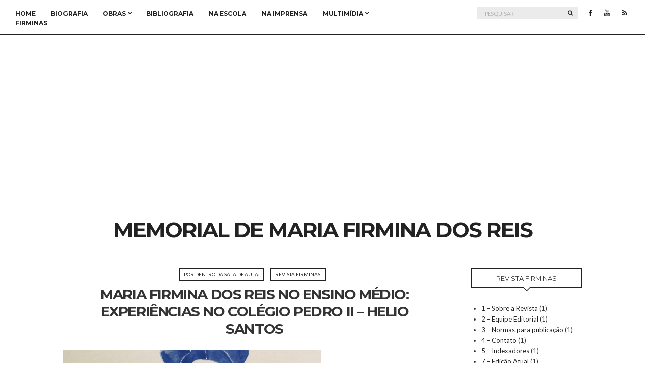

--- FILE ---
content_type: text/html; charset=UTF-8
request_url: https://mariafirmina.org.br/maria-firmina-dos-reis-no-ensino-medio-experiencias-no-colegio-pedro-ii-helio-santos/
body_size: 21542
content:
<!doctype html>
<html lang="pt-BR">
<head>
	<meta charset="UTF-8">
	<meta name="viewport" content="width=device-width, initial-scale=1">
	<link rel="pingback" href="https://mariafirmina.org.br/xmlrpc.php">

	<meta name='robots' content='index, follow, max-image-preview:large, max-snippet:-1, max-video-preview:-1' />
	<style>img:is([sizes="auto" i], [sizes^="auto," i]) { contain-intrinsic-size: 3000px 1500px }</style>
	
	<!-- This site is optimized with the Yoast SEO plugin v19.9 - https://yoast.com/wordpress/plugins/seo/ -->
	<title>Maria Firmina dos Reis no Ensino Médio: experiências no Colégio Pedro II - Helio Santos - Memorial de Maria Firmina Dos Reis</title>
	<link rel="canonical" href="https://mariafirmina.org.br/maria-firmina-dos-reis-no-ensino-medio-experiencias-no-colegio-pedro-ii-helio-santos/" />
	<meta property="og:locale" content="pt_BR" />
	<meta property="og:type" content="article" />
	<meta property="og:title" content="Maria Firmina dos Reis no Ensino Médio: experiências no Colégio Pedro II - Helio Santos - Memorial de Maria Firmina Dos Reis" />
	<meta property="og:description" content="PDF Helio de Sant’Anna dos Santos (Colégio Pedro II) Professor de Ensino Básico e Tecnológico (EBTT) do Curso de Especialização em Educação das Relações Étnico-Raciais (Ererebá) do Colégio Pedro II; Doutor em Letras (UFF, 2013), na área de Estudos de Linguagem; Pesquisa principalmente o apagamento de escritores e escritoras afro-brasileiros no cânone literário e nos [&hellip;]" />
	<meta property="og:url" content="https://mariafirmina.org.br/maria-firmina-dos-reis-no-ensino-medio-experiencias-no-colegio-pedro-ii-helio-santos/" />
	<meta property="og:site_name" content="Memorial de Maria Firmina Dos Reis" />
	<meta property="article:published_time" content="2020-08-18T13:44:58+00:00" />
	<meta property="article:modified_time" content="2021-05-01T10:58:34+00:00" />
	<meta property="og:image" content="https://mariafirmina.org.br/wp-content/uploads/2020/08/Encarte-para-revista-Caros-Amigos_Carolina-Itzá.jpg" />
	<meta property="og:image:width" content="1241" />
	<meta property="og:image:height" content="1241" />
	<meta property="og:image:type" content="image/jpeg" />
	<meta name="author" content="Luciana Diogo" />
	<meta name="twitter:card" content="summary_large_image" />
	<meta name="twitter:label1" content="Escrito por" />
	<meta name="twitter:data1" content="Luciana Diogo" />
	<meta name="twitter:label2" content="Est. tempo de leitura" />
	<meta name="twitter:data2" content="3 minutos" />
	<script type="application/ld+json" class="yoast-schema-graph">{"@context":"https://schema.org","@graph":[{"@type":"Article","@id":"https://mariafirmina.org.br/maria-firmina-dos-reis-no-ensino-medio-experiencias-no-colegio-pedro-ii-helio-santos/#article","isPartOf":{"@id":"https://mariafirmina.org.br/maria-firmina-dos-reis-no-ensino-medio-experiencias-no-colegio-pedro-ii-helio-santos/"},"author":{"name":"Luciana Diogo","@id":"https://mariafirmina.org.br/#/schema/person/16d741e7a3ad8c36f30bb3d2d826186a"},"headline":"Maria Firmina dos Reis no Ensino Médio: experiências no Colégio Pedro II &#8211; Helio Santos","datePublished":"2020-08-18T13:44:58+00:00","dateModified":"2021-05-01T10:58:34+00:00","mainEntityOfPage":{"@id":"https://mariafirmina.org.br/maria-firmina-dos-reis-no-ensino-medio-experiencias-no-colegio-pedro-ii-helio-santos/"},"wordCount":458,"commentCount":0,"publisher":{"@id":"https://mariafirmina.org.br/#/schema/person/16d741e7a3ad8c36f30bb3d2d826186a"},"image":{"@id":"https://mariafirmina.org.br/maria-firmina-dos-reis-no-ensino-medio-experiencias-no-colegio-pedro-ii-helio-santos/#primaryimage"},"thumbnailUrl":"https://mariafirmina.org.br/wp-content/uploads/2020/08/Encarte-para-revista-Caros-Amigos_Carolina-Itzá.jpg","keywords":["#1Firminas","#Artigo","#Pordentrodasaladeaula","#RevistaFirminas"],"articleSection":["Por dentro da sala de aula","REVISTA FIRMINAS"],"inLanguage":"pt-BR","potentialAction":[{"@type":"CommentAction","name":"Comment","target":["https://mariafirmina.org.br/maria-firmina-dos-reis-no-ensino-medio-experiencias-no-colegio-pedro-ii-helio-santos/#respond"]}]},{"@type":"WebPage","@id":"https://mariafirmina.org.br/maria-firmina-dos-reis-no-ensino-medio-experiencias-no-colegio-pedro-ii-helio-santos/","url":"https://mariafirmina.org.br/maria-firmina-dos-reis-no-ensino-medio-experiencias-no-colegio-pedro-ii-helio-santos/","name":"Maria Firmina dos Reis no Ensino Médio: experiências no Colégio Pedro II - Helio Santos - Memorial de Maria Firmina Dos Reis","isPartOf":{"@id":"https://mariafirmina.org.br/#website"},"primaryImageOfPage":{"@id":"https://mariafirmina.org.br/maria-firmina-dos-reis-no-ensino-medio-experiencias-no-colegio-pedro-ii-helio-santos/#primaryimage"},"image":{"@id":"https://mariafirmina.org.br/maria-firmina-dos-reis-no-ensino-medio-experiencias-no-colegio-pedro-ii-helio-santos/#primaryimage"},"thumbnailUrl":"https://mariafirmina.org.br/wp-content/uploads/2020/08/Encarte-para-revista-Caros-Amigos_Carolina-Itzá.jpg","datePublished":"2020-08-18T13:44:58+00:00","dateModified":"2021-05-01T10:58:34+00:00","breadcrumb":{"@id":"https://mariafirmina.org.br/maria-firmina-dos-reis-no-ensino-medio-experiencias-no-colegio-pedro-ii-helio-santos/#breadcrumb"},"inLanguage":"pt-BR","potentialAction":[{"@type":"ReadAction","target":["https://mariafirmina.org.br/maria-firmina-dos-reis-no-ensino-medio-experiencias-no-colegio-pedro-ii-helio-santos/"]}]},{"@type":"ImageObject","inLanguage":"pt-BR","@id":"https://mariafirmina.org.br/maria-firmina-dos-reis-no-ensino-medio-experiencias-no-colegio-pedro-ii-helio-santos/#primaryimage","url":"https://mariafirmina.org.br/wp-content/uploads/2020/08/Encarte-para-revista-Caros-Amigos_Carolina-Itzá.jpg","contentUrl":"https://mariafirmina.org.br/wp-content/uploads/2020/08/Encarte-para-revista-Caros-Amigos_Carolina-Itzá.jpg","width":1241,"height":1241,"caption":"Encarte para revista Caros Amigos_Carolina Itzá"},{"@type":"BreadcrumbList","@id":"https://mariafirmina.org.br/maria-firmina-dos-reis-no-ensino-medio-experiencias-no-colegio-pedro-ii-helio-santos/#breadcrumb","itemListElement":[{"@type":"ListItem","position":1,"name":"Início","item":"https://mariafirmina.org.br/"},{"@type":"ListItem","position":2,"name":"Maria Firmina dos Reis no Ensino Médio: experiências no Colégio Pedro II &#8211; Helio Santos"}]},{"@type":"WebSite","@id":"https://mariafirmina.org.br/#website","url":"https://mariafirmina.org.br/","name":"Memorial de Maria Firmina Dos Reis","description":"Este sítio reúne os materiais disponíveis sobre Maria Firmina dos Reis, dispersos em vários locais, de forma que estudantes, pesquisadores e interessados em geral possam explorar a riqueza da obra dessa escritora negra brasileira.","publisher":{"@id":"https://mariafirmina.org.br/#/schema/person/16d741e7a3ad8c36f30bb3d2d826186a"},"potentialAction":[{"@type":"SearchAction","target":{"@type":"EntryPoint","urlTemplate":"https://mariafirmina.org.br/?s={search_term_string}"},"query-input":"required name=search_term_string"}],"inLanguage":"pt-BR"},{"@type":["Person","Organization"],"@id":"https://mariafirmina.org.br/#/schema/person/16d741e7a3ad8c36f30bb3d2d826186a","name":"Luciana Diogo","image":{"@type":"ImageObject","inLanguage":"pt-BR","@id":"https://mariafirmina.org.br/#/schema/person/image/","url":"https://secure.gravatar.com/avatar/1892a1d29ced49e22d6b81797468a9517643c316a8947b7a536c8b0022e13792?s=96&d=mm&r=g","contentUrl":"https://secure.gravatar.com/avatar/1892a1d29ced49e22d6b81797468a9517643c316a8947b7a536c8b0022e13792?s=96&d=mm&r=g","caption":"Luciana Diogo"},"logo":{"@id":"https://mariafirmina.org.br/#/schema/person/image/"},"description":"Editora e Gestora de conteúdos do site. É Socióloga e pesquisadora. Doutoranda em Literatura Brasileira (FFLCH/USP). Bacharela e Licenciada em Ciências Sociais (FFLCH/USP), com mestrado em Estudos Brasileiros (IEB/USP) sobre a obra de Maria Firmina dos Reis."}]}</script>
	<!-- / Yoast SEO plugin. -->


<link rel='dns-prefetch' href='//www.googletagmanager.com' />
<link rel='dns-prefetch' href='//pagead2.googlesyndication.com' />
<link rel="alternate" type="application/rss+xml" title="Feed para Memorial de Maria Firmina Dos Reis &raquo;" href="https://mariafirmina.org.br/feed/" />
<link rel="alternate" type="application/rss+xml" title="Feed de comentários para Memorial de Maria Firmina Dos Reis &raquo;" href="https://mariafirmina.org.br/comments/feed/" />
<link rel="alternate" type="application/rss+xml" title="Feed de comentários para Memorial de Maria Firmina Dos Reis &raquo; Maria Firmina dos Reis no Ensino Médio: experiências no Colégio Pedro II &#8211; Helio Santos" href="https://mariafirmina.org.br/maria-firmina-dos-reis-no-ensino-medio-experiencias-no-colegio-pedro-ii-helio-santos/feed/" />
		<!-- This site uses the Google Analytics by ExactMetrics plugin v8.8.0 - Using Analytics tracking - https://www.exactmetrics.com/ -->
		<!-- Note: ExactMetrics is not currently configured on this site. The site owner needs to authenticate with Google Analytics in the ExactMetrics settings panel. -->
					<!-- No tracking code set -->
				<!-- / Google Analytics by ExactMetrics -->
		<script type="text/javascript">
/* <![CDATA[ */
window._wpemojiSettings = {"baseUrl":"https:\/\/s.w.org\/images\/core\/emoji\/16.0.1\/72x72\/","ext":".png","svgUrl":"https:\/\/s.w.org\/images\/core\/emoji\/16.0.1\/svg\/","svgExt":".svg","source":{"concatemoji":"https:\/\/mariafirmina.org.br\/wp-includes\/js\/wp-emoji-release.min.js?ver=6.8.2"}};
/*! This file is auto-generated */
!function(s,n){var o,i,e;function c(e){try{var t={supportTests:e,timestamp:(new Date).valueOf()};sessionStorage.setItem(o,JSON.stringify(t))}catch(e){}}function p(e,t,n){e.clearRect(0,0,e.canvas.width,e.canvas.height),e.fillText(t,0,0);var t=new Uint32Array(e.getImageData(0,0,e.canvas.width,e.canvas.height).data),a=(e.clearRect(0,0,e.canvas.width,e.canvas.height),e.fillText(n,0,0),new Uint32Array(e.getImageData(0,0,e.canvas.width,e.canvas.height).data));return t.every(function(e,t){return e===a[t]})}function u(e,t){e.clearRect(0,0,e.canvas.width,e.canvas.height),e.fillText(t,0,0);for(var n=e.getImageData(16,16,1,1),a=0;a<n.data.length;a++)if(0!==n.data[a])return!1;return!0}function f(e,t,n,a){switch(t){case"flag":return n(e,"\ud83c\udff3\ufe0f\u200d\u26a7\ufe0f","\ud83c\udff3\ufe0f\u200b\u26a7\ufe0f")?!1:!n(e,"\ud83c\udde8\ud83c\uddf6","\ud83c\udde8\u200b\ud83c\uddf6")&&!n(e,"\ud83c\udff4\udb40\udc67\udb40\udc62\udb40\udc65\udb40\udc6e\udb40\udc67\udb40\udc7f","\ud83c\udff4\u200b\udb40\udc67\u200b\udb40\udc62\u200b\udb40\udc65\u200b\udb40\udc6e\u200b\udb40\udc67\u200b\udb40\udc7f");case"emoji":return!a(e,"\ud83e\udedf")}return!1}function g(e,t,n,a){var r="undefined"!=typeof WorkerGlobalScope&&self instanceof WorkerGlobalScope?new OffscreenCanvas(300,150):s.createElement("canvas"),o=r.getContext("2d",{willReadFrequently:!0}),i=(o.textBaseline="top",o.font="600 32px Arial",{});return e.forEach(function(e){i[e]=t(o,e,n,a)}),i}function t(e){var t=s.createElement("script");t.src=e,t.defer=!0,s.head.appendChild(t)}"undefined"!=typeof Promise&&(o="wpEmojiSettingsSupports",i=["flag","emoji"],n.supports={everything:!0,everythingExceptFlag:!0},e=new Promise(function(e){s.addEventListener("DOMContentLoaded",e,{once:!0})}),new Promise(function(t){var n=function(){try{var e=JSON.parse(sessionStorage.getItem(o));if("object"==typeof e&&"number"==typeof e.timestamp&&(new Date).valueOf()<e.timestamp+604800&&"object"==typeof e.supportTests)return e.supportTests}catch(e){}return null}();if(!n){if("undefined"!=typeof Worker&&"undefined"!=typeof OffscreenCanvas&&"undefined"!=typeof URL&&URL.createObjectURL&&"undefined"!=typeof Blob)try{var e="postMessage("+g.toString()+"("+[JSON.stringify(i),f.toString(),p.toString(),u.toString()].join(",")+"));",a=new Blob([e],{type:"text/javascript"}),r=new Worker(URL.createObjectURL(a),{name:"wpTestEmojiSupports"});return void(r.onmessage=function(e){c(n=e.data),r.terminate(),t(n)})}catch(e){}c(n=g(i,f,p,u))}t(n)}).then(function(e){for(var t in e)n.supports[t]=e[t],n.supports.everything=n.supports.everything&&n.supports[t],"flag"!==t&&(n.supports.everythingExceptFlag=n.supports.everythingExceptFlag&&n.supports[t]);n.supports.everythingExceptFlag=n.supports.everythingExceptFlag&&!n.supports.flag,n.DOMReady=!1,n.readyCallback=function(){n.DOMReady=!0}}).then(function(){return e}).then(function(){var e;n.supports.everything||(n.readyCallback(),(e=n.source||{}).concatemoji?t(e.concatemoji):e.wpemoji&&e.twemoji&&(t(e.twemoji),t(e.wpemoji)))}))}((window,document),window._wpemojiSettings);
/* ]]> */
</script>
<style id='wp-emoji-styles-inline-css' type='text/css'>

	img.wp-smiley, img.emoji {
		display: inline !important;
		border: none !important;
		box-shadow: none !important;
		height: 1em !important;
		width: 1em !important;
		margin: 0 0.07em !important;
		vertical-align: -0.1em !important;
		background: none !important;
		padding: 0 !important;
	}
</style>
<link rel='stylesheet' id='wp-block-library-css' href='https://mariafirmina.org.br/wp-includes/css/dist/block-library/style.min.css?ver=6.8.2' type='text/css' media='all' />
<link rel='stylesheet' id='swiper-css-css' href='https://mariafirmina.org.br/wp-content/plugins/instagram-widget-by-wpzoom/dist/styles/library/swiper.css?ver=7.4.1' type='text/css' media='all' />
<link rel='stylesheet' id='dashicons-css' href='https://mariafirmina.org.br/wp-includes/css/dashicons.min.css?ver=6.8.2' type='text/css' media='all' />
<link rel='stylesheet' id='magnific-popup-css' href='https://mariafirmina.org.br/wp-content/plugins/instagram-widget-by-wpzoom/dist/styles/library/magnific-popup.css?ver=2.2.8' type='text/css' media='all' />
<link rel='stylesheet' id='wpz-insta_block-frontend-style-css' href='https://mariafirmina.org.br/wp-content/plugins/instagram-widget-by-wpzoom/dist/styles/frontend/index.css?ver=css-08583cdecf4e' type='text/css' media='all' />
<style id='classic-theme-styles-inline-css' type='text/css'>
/*! This file is auto-generated */
.wp-block-button__link{color:#fff;background-color:#32373c;border-radius:9999px;box-shadow:none;text-decoration:none;padding:calc(.667em + 2px) calc(1.333em + 2px);font-size:1.125em}.wp-block-file__button{background:#32373c;color:#fff;text-decoration:none}
</style>
<style id='global-styles-inline-css' type='text/css'>
:root{--wp--preset--aspect-ratio--square: 1;--wp--preset--aspect-ratio--4-3: 4/3;--wp--preset--aspect-ratio--3-4: 3/4;--wp--preset--aspect-ratio--3-2: 3/2;--wp--preset--aspect-ratio--2-3: 2/3;--wp--preset--aspect-ratio--16-9: 16/9;--wp--preset--aspect-ratio--9-16: 9/16;--wp--preset--color--black: #000000;--wp--preset--color--cyan-bluish-gray: #abb8c3;--wp--preset--color--white: #ffffff;--wp--preset--color--pale-pink: #f78da7;--wp--preset--color--vivid-red: #cf2e2e;--wp--preset--color--luminous-vivid-orange: #ff6900;--wp--preset--color--luminous-vivid-amber: #fcb900;--wp--preset--color--light-green-cyan: #7bdcb5;--wp--preset--color--vivid-green-cyan: #00d084;--wp--preset--color--pale-cyan-blue: #8ed1fc;--wp--preset--color--vivid-cyan-blue: #0693e3;--wp--preset--color--vivid-purple: #9b51e0;--wp--preset--gradient--vivid-cyan-blue-to-vivid-purple: linear-gradient(135deg,rgba(6,147,227,1) 0%,rgb(155,81,224) 100%);--wp--preset--gradient--light-green-cyan-to-vivid-green-cyan: linear-gradient(135deg,rgb(122,220,180) 0%,rgb(0,208,130) 100%);--wp--preset--gradient--luminous-vivid-amber-to-luminous-vivid-orange: linear-gradient(135deg,rgba(252,185,0,1) 0%,rgba(255,105,0,1) 100%);--wp--preset--gradient--luminous-vivid-orange-to-vivid-red: linear-gradient(135deg,rgba(255,105,0,1) 0%,rgb(207,46,46) 100%);--wp--preset--gradient--very-light-gray-to-cyan-bluish-gray: linear-gradient(135deg,rgb(238,238,238) 0%,rgb(169,184,195) 100%);--wp--preset--gradient--cool-to-warm-spectrum: linear-gradient(135deg,rgb(74,234,220) 0%,rgb(151,120,209) 20%,rgb(207,42,186) 40%,rgb(238,44,130) 60%,rgb(251,105,98) 80%,rgb(254,248,76) 100%);--wp--preset--gradient--blush-light-purple: linear-gradient(135deg,rgb(255,206,236) 0%,rgb(152,150,240) 100%);--wp--preset--gradient--blush-bordeaux: linear-gradient(135deg,rgb(254,205,165) 0%,rgb(254,45,45) 50%,rgb(107,0,62) 100%);--wp--preset--gradient--luminous-dusk: linear-gradient(135deg,rgb(255,203,112) 0%,rgb(199,81,192) 50%,rgb(65,88,208) 100%);--wp--preset--gradient--pale-ocean: linear-gradient(135deg,rgb(255,245,203) 0%,rgb(182,227,212) 50%,rgb(51,167,181) 100%);--wp--preset--gradient--electric-grass: linear-gradient(135deg,rgb(202,248,128) 0%,rgb(113,206,126) 100%);--wp--preset--gradient--midnight: linear-gradient(135deg,rgb(2,3,129) 0%,rgb(40,116,252) 100%);--wp--preset--font-size--small: 13px;--wp--preset--font-size--medium: 20px;--wp--preset--font-size--large: 36px;--wp--preset--font-size--x-large: 42px;--wp--preset--spacing--20: 0.44rem;--wp--preset--spacing--30: 0.67rem;--wp--preset--spacing--40: 1rem;--wp--preset--spacing--50: 1.5rem;--wp--preset--spacing--60: 2.25rem;--wp--preset--spacing--70: 3.38rem;--wp--preset--spacing--80: 5.06rem;--wp--preset--shadow--natural: 6px 6px 9px rgba(0, 0, 0, 0.2);--wp--preset--shadow--deep: 12px 12px 50px rgba(0, 0, 0, 0.4);--wp--preset--shadow--sharp: 6px 6px 0px rgba(0, 0, 0, 0.2);--wp--preset--shadow--outlined: 6px 6px 0px -3px rgba(255, 255, 255, 1), 6px 6px rgba(0, 0, 0, 1);--wp--preset--shadow--crisp: 6px 6px 0px rgba(0, 0, 0, 1);}:where(.is-layout-flex){gap: 0.5em;}:where(.is-layout-grid){gap: 0.5em;}body .is-layout-flex{display: flex;}.is-layout-flex{flex-wrap: wrap;align-items: center;}.is-layout-flex > :is(*, div){margin: 0;}body .is-layout-grid{display: grid;}.is-layout-grid > :is(*, div){margin: 0;}:where(.wp-block-columns.is-layout-flex){gap: 2em;}:where(.wp-block-columns.is-layout-grid){gap: 2em;}:where(.wp-block-post-template.is-layout-flex){gap: 1.25em;}:where(.wp-block-post-template.is-layout-grid){gap: 1.25em;}.has-black-color{color: var(--wp--preset--color--black) !important;}.has-cyan-bluish-gray-color{color: var(--wp--preset--color--cyan-bluish-gray) !important;}.has-white-color{color: var(--wp--preset--color--white) !important;}.has-pale-pink-color{color: var(--wp--preset--color--pale-pink) !important;}.has-vivid-red-color{color: var(--wp--preset--color--vivid-red) !important;}.has-luminous-vivid-orange-color{color: var(--wp--preset--color--luminous-vivid-orange) !important;}.has-luminous-vivid-amber-color{color: var(--wp--preset--color--luminous-vivid-amber) !important;}.has-light-green-cyan-color{color: var(--wp--preset--color--light-green-cyan) !important;}.has-vivid-green-cyan-color{color: var(--wp--preset--color--vivid-green-cyan) !important;}.has-pale-cyan-blue-color{color: var(--wp--preset--color--pale-cyan-blue) !important;}.has-vivid-cyan-blue-color{color: var(--wp--preset--color--vivid-cyan-blue) !important;}.has-vivid-purple-color{color: var(--wp--preset--color--vivid-purple) !important;}.has-black-background-color{background-color: var(--wp--preset--color--black) !important;}.has-cyan-bluish-gray-background-color{background-color: var(--wp--preset--color--cyan-bluish-gray) !important;}.has-white-background-color{background-color: var(--wp--preset--color--white) !important;}.has-pale-pink-background-color{background-color: var(--wp--preset--color--pale-pink) !important;}.has-vivid-red-background-color{background-color: var(--wp--preset--color--vivid-red) !important;}.has-luminous-vivid-orange-background-color{background-color: var(--wp--preset--color--luminous-vivid-orange) !important;}.has-luminous-vivid-amber-background-color{background-color: var(--wp--preset--color--luminous-vivid-amber) !important;}.has-light-green-cyan-background-color{background-color: var(--wp--preset--color--light-green-cyan) !important;}.has-vivid-green-cyan-background-color{background-color: var(--wp--preset--color--vivid-green-cyan) !important;}.has-pale-cyan-blue-background-color{background-color: var(--wp--preset--color--pale-cyan-blue) !important;}.has-vivid-cyan-blue-background-color{background-color: var(--wp--preset--color--vivid-cyan-blue) !important;}.has-vivid-purple-background-color{background-color: var(--wp--preset--color--vivid-purple) !important;}.has-black-border-color{border-color: var(--wp--preset--color--black) !important;}.has-cyan-bluish-gray-border-color{border-color: var(--wp--preset--color--cyan-bluish-gray) !important;}.has-white-border-color{border-color: var(--wp--preset--color--white) !important;}.has-pale-pink-border-color{border-color: var(--wp--preset--color--pale-pink) !important;}.has-vivid-red-border-color{border-color: var(--wp--preset--color--vivid-red) !important;}.has-luminous-vivid-orange-border-color{border-color: var(--wp--preset--color--luminous-vivid-orange) !important;}.has-luminous-vivid-amber-border-color{border-color: var(--wp--preset--color--luminous-vivid-amber) !important;}.has-light-green-cyan-border-color{border-color: var(--wp--preset--color--light-green-cyan) !important;}.has-vivid-green-cyan-border-color{border-color: var(--wp--preset--color--vivid-green-cyan) !important;}.has-pale-cyan-blue-border-color{border-color: var(--wp--preset--color--pale-cyan-blue) !important;}.has-vivid-cyan-blue-border-color{border-color: var(--wp--preset--color--vivid-cyan-blue) !important;}.has-vivid-purple-border-color{border-color: var(--wp--preset--color--vivid-purple) !important;}.has-vivid-cyan-blue-to-vivid-purple-gradient-background{background: var(--wp--preset--gradient--vivid-cyan-blue-to-vivid-purple) !important;}.has-light-green-cyan-to-vivid-green-cyan-gradient-background{background: var(--wp--preset--gradient--light-green-cyan-to-vivid-green-cyan) !important;}.has-luminous-vivid-amber-to-luminous-vivid-orange-gradient-background{background: var(--wp--preset--gradient--luminous-vivid-amber-to-luminous-vivid-orange) !important;}.has-luminous-vivid-orange-to-vivid-red-gradient-background{background: var(--wp--preset--gradient--luminous-vivid-orange-to-vivid-red) !important;}.has-very-light-gray-to-cyan-bluish-gray-gradient-background{background: var(--wp--preset--gradient--very-light-gray-to-cyan-bluish-gray) !important;}.has-cool-to-warm-spectrum-gradient-background{background: var(--wp--preset--gradient--cool-to-warm-spectrum) !important;}.has-blush-light-purple-gradient-background{background: var(--wp--preset--gradient--blush-light-purple) !important;}.has-blush-bordeaux-gradient-background{background: var(--wp--preset--gradient--blush-bordeaux) !important;}.has-luminous-dusk-gradient-background{background: var(--wp--preset--gradient--luminous-dusk) !important;}.has-pale-ocean-gradient-background{background: var(--wp--preset--gradient--pale-ocean) !important;}.has-electric-grass-gradient-background{background: var(--wp--preset--gradient--electric-grass) !important;}.has-midnight-gradient-background{background: var(--wp--preset--gradient--midnight) !important;}.has-small-font-size{font-size: var(--wp--preset--font-size--small) !important;}.has-medium-font-size{font-size: var(--wp--preset--font-size--medium) !important;}.has-large-font-size{font-size: var(--wp--preset--font-size--large) !important;}.has-x-large-font-size{font-size: var(--wp--preset--font-size--x-large) !important;}
:where(.wp-block-post-template.is-layout-flex){gap: 1.25em;}:where(.wp-block-post-template.is-layout-grid){gap: 1.25em;}
:where(.wp-block-columns.is-layout-flex){gap: 2em;}:where(.wp-block-columns.is-layout-grid){gap: 2em;}
:root :where(.wp-block-pullquote){font-size: 1.5em;line-height: 1.6;}
</style>
<link rel='stylesheet' id='fancybox-0-css' href='https://mariafirmina.org.br/wp-content/plugins/nextgen-gallery/static/Lightbox/fancybox/jquery.fancybox-1.3.4.css?ver=3.59.12' type='text/css' media='all' />
<link rel='stylesheet' id='paperbag-google-font-css' href='//fonts.googleapis.com/css?family=Montserrat%3A400%2C700%7CLato%3A400%2C400italic%2C700%2C700italic&#038;ver=6.8.2' type='text/css' media='all' />
<link rel='stylesheet' id='paperbag-base-css' href='https://mariafirmina.org.br/wp-content/themes/paperbag/css/base.css?ver=1.2' type='text/css' media='all' />
<link rel='stylesheet' id='font-awesome-css' href='https://mariafirmina.org.br/wp-content/themes/paperbag/css/font-awesome.css?ver=4.7.0' type='text/css' media='all' />
<link rel='stylesheet' id='paperbag-mmenu-css' href='https://mariafirmina.org.br/wp-content/themes/paperbag/css/mmenu.css?ver=5.2.0' type='text/css' media='all' />
<link rel='stylesheet' id='paperbag-magnific-css' href='https://mariafirmina.org.br/wp-content/themes/paperbag/css/magnific.css?ver=1.0.0' type='text/css' media='all' />
<link rel='stylesheet' id='paperbag-slick-css' href='https://mariafirmina.org.br/wp-content/themes/paperbag/css/slick.css?ver=1.5.7' type='text/css' media='all' />
<link rel='stylesheet' id='paperbag-justifiedGallery-css' href='https://mariafirmina.org.br/wp-content/themes/paperbag/css/justifiedGallery.min.css?ver=3.6.0' type='text/css' media='all' />
<link rel='stylesheet' id='paperbag-style-css' href='https://mariafirmina.org.br/wp-content/themes/paperbag/style.css?ver=1.2' type='text/css' media='all' />
<link rel='stylesheet' id='__EPYT__style-css' href='https://mariafirmina.org.br/wp-content/plugins/youtube-embed-plus/styles/ytprefs.min.css?ver=14.2.3' type='text/css' media='all' />
<style id='__EPYT__style-inline-css' type='text/css'>

                .epyt-gallery-thumb {
                        width: 33.333%;
                }
                
</style>
<script type="text/javascript" src="https://mariafirmina.org.br/wp-includes/js/jquery/jquery.min.js?ver=3.7.1" id="jquery-core-js"></script>
<script type="text/javascript" src="https://mariafirmina.org.br/wp-includes/js/jquery/jquery-migrate.min.js?ver=3.4.1" id="jquery-migrate-js"></script>
<script type="text/javascript" src="https://mariafirmina.org.br/wp-includes/js/underscore.min.js?ver=1.13.7" id="underscore-js"></script>
<script type="text/javascript" id="wp-util-js-extra">
/* <![CDATA[ */
var _wpUtilSettings = {"ajax":{"url":"\/wp-admin\/admin-ajax.php"}};
/* ]]> */
</script>
<script type="text/javascript" src="https://mariafirmina.org.br/wp-includes/js/wp-util.min.js?ver=6.8.2" id="wp-util-js"></script>
<script type="text/javascript" src="https://mariafirmina.org.br/wp-content/plugins/instagram-widget-by-wpzoom/dist/scripts/library/magnific-popup.js?ver=1758637431" id="magnific-popup-js"></script>
<script type="text/javascript" src="https://mariafirmina.org.br/wp-content/plugins/instagram-widget-by-wpzoom/dist/scripts/library/swiper.js?ver=7.4.1" id="swiper-js-js"></script>
<script type="text/javascript" src="https://mariafirmina.org.br/wp-content/plugins/instagram-widget-by-wpzoom/dist/scripts/frontend/block.js?ver=74a049bb282113514b2a" id="wpz-insta_block-frontend-script-js"></script>
<script type="text/javascript" id="photocrati_ajax-js-extra">
/* <![CDATA[ */
var photocrati_ajax = {"url":"https:\/\/mariafirmina.org.br\/index.php?photocrati_ajax=1","rest_url":"https:\/\/mariafirmina.org.br\/wp-json\/","wp_home_url":"https:\/\/mariafirmina.org.br","wp_site_url":"https:\/\/mariafirmina.org.br","wp_root_url":"https:\/\/mariafirmina.org.br","wp_plugins_url":"https:\/\/mariafirmina.org.br\/wp-content\/plugins","wp_content_url":"https:\/\/mariafirmina.org.br\/wp-content","wp_includes_url":"https:\/\/mariafirmina.org.br\/wp-includes\/","ngg_param_slug":"nggallery","rest_nonce":"aaeefe51fb"};
/* ]]> */
</script>
<script type="text/javascript" src="https://mariafirmina.org.br/wp-content/plugins/nextgen-gallery/static/Legacy/ajax.min.js?ver=3.59.12" id="photocrati_ajax-js"></script>
<script type="text/javascript" src="https://mariafirmina.org.br/wp-content/themes/paperbag/js/modernizr.js?ver=2.8.3" id="paperbag-modernizr-js"></script>
<script type="text/javascript" id="__ytprefs__-js-extra">
/* <![CDATA[ */
var _EPYT_ = {"ajaxurl":"https:\/\/mariafirmina.org.br\/wp-admin\/admin-ajax.php","security":"541513bad7","gallery_scrolloffset":"20","eppathtoscripts":"https:\/\/mariafirmina.org.br\/wp-content\/plugins\/youtube-embed-plus\/scripts\/","eppath":"https:\/\/mariafirmina.org.br\/wp-content\/plugins\/youtube-embed-plus\/","epresponsiveselector":"[\"iframe.__youtube_prefs_widget__\"]","epdovol":"1","version":"14.2.3","evselector":"iframe.__youtube_prefs__[src], iframe[src*=\"youtube.com\/embed\/\"], iframe[src*=\"youtube-nocookie.com\/embed\/\"]","ajax_compat":"","maxres_facade":"eager","ytapi_load":"light","pause_others":"","stopMobileBuffer":"1","facade_mode":"","not_live_on_channel":""};
/* ]]> */
</script>
<script type="text/javascript" src="https://mariafirmina.org.br/wp-content/plugins/youtube-embed-plus/scripts/ytprefs.min.js?ver=14.2.3" id="__ytprefs__-js"></script>
<link rel="https://api.w.org/" href="https://mariafirmina.org.br/wp-json/" /><link rel="alternate" title="JSON" type="application/json" href="https://mariafirmina.org.br/wp-json/wp/v2/posts/2490" /><link rel="EditURI" type="application/rsd+xml" title="RSD" href="https://mariafirmina.org.br/xmlrpc.php?rsd" />
<meta name="generator" content="WordPress 6.8.2" />
<link rel='shortlink' href='https://mariafirmina.org.br/?p=2490' />
<link rel="alternate" title="oEmbed (JSON)" type="application/json+oembed" href="https://mariafirmina.org.br/wp-json/oembed/1.0/embed?url=https%3A%2F%2Fmariafirmina.org.br%2Fmaria-firmina-dos-reis-no-ensino-medio-experiencias-no-colegio-pedro-ii-helio-santos%2F" />
<link rel="alternate" title="oEmbed (XML)" type="text/xml+oembed" href="https://mariafirmina.org.br/wp-json/oembed/1.0/embed?url=https%3A%2F%2Fmariafirmina.org.br%2Fmaria-firmina-dos-reis-no-ensino-medio-experiencias-no-colegio-pedro-ii-helio-santos%2F&#038;format=xml" />
<meta name="generator" content="Site Kit by Google 1.162.0" /><style type="text/css">			.site-logo {
				text-transform: uppercase;
			}
						.entry-content h1,
			.entry-content h2,
			.entry-content h3,
			.entry-content h4,
			.entry-content h5,
			.entry-content h6,
			#site-section h2 {
				text-transform: uppercase;
			}
						.entry-title,
			.slide-title {
				text-transform: uppercase;
			}
						.widget-title {
				text-transform: uppercase;
			}
						.nav {
				text-transform: uppercase;
			}
						.btn,
			input[type="button"],
			input[type="submit"],
			input[type="reset"],
			button,
			.comment-reply-link,
			.read-more {
				text-transform: uppercase;
			}
						.entry-meta,
			.entry-tags,
			.entry-sig,
			.comment-metadata,
			.slide-meta {
				text-transform: uppercase;
			}
			/*
.entry-meta{
 display:none;   
}
*/

.entry-content a {
color: #990000;
text-decoration: none;
border-bottom: solid 0px #111;
}

.entry-content a:hover  {
color: #666;
    border-bottom: solid 1px #111;
}

.slide {
background-color:#000;
}</style>
<!-- Meta-etiquetas do Google AdSense adicionado pelo Site Kit -->
<meta name="google-adsense-platform-account" content="ca-host-pub-2644536267352236">
<meta name="google-adsense-platform-domain" content="sitekit.withgoogle.com">
<!-- Fim das meta-etiquetas do Google AdSense adicionado pelo Site Kit -->
<style type="text/css">.broken_link, a.broken_link {
	text-decoration: line-through;
}</style>
<!-- Código do Google Adsense adicionado pelo Site Kit -->
<script type="text/javascript" async="async" src="https://pagead2.googlesyndication.com/pagead/js/adsbygoogle.js?client=ca-pub-5604674158839246&amp;host=ca-host-pub-2644536267352236" crossorigin="anonymous"></script>

<!-- Fim do código do Google AdSense adicionado pelo Site Kit -->
</head>
<body data-rsssl=1 class="wp-singular post-template-default single single-post postid-2490 single-format-standard wp-theme-paperbag" itemscope="itemscope" itemtype="http://schema.org/WebPage">


<div id="page">
	<div id="main-wrap">
		<header id="masthead" role="banner" class="site-header" itemscope="itemscope" itemtype="http://schema.org/Organization">
			<div class="site-bar group ">
				<nav class="nav" role="navigation" itemscope="itemscope" itemtype="http://schema.org/SiteNavigationElement">
					<ul id="menu-principal" class="navigation"><li id="menu-item-802" class="menu-item menu-item-type-custom menu-item-object-custom menu-item-home menu-item-802"><a href="https://mariafirmina.org.br/">Home</a></li>
<li id="menu-item-804" class="menu-item menu-item-type-taxonomy menu-item-object-category menu-item-804"><a href="https://mariafirmina.org.br/categoria/biografia-firmina/">Biografia</a></li>
<li id="menu-item-569" class="menu-item menu-item-type-post_type menu-item-object-page menu-item-has-children menu-item-569"><a href="https://mariafirmina.org.br/obra/">Obras</a>
<ul class="sub-menu">
	<li id="menu-item-770" class="menu-item menu-item-type-taxonomy menu-item-object-category menu-item-770"><a href="https://mariafirmina.org.br/categoria/obras/ursula/">Úrsula</a></li>
	<li id="menu-item-774" class="menu-item menu-item-type-taxonomy menu-item-object-category menu-item-774"><a href="https://mariafirmina.org.br/categoria/obras/gupeva/">Gupeva</a></li>
	<li id="menu-item-773" class="menu-item menu-item-type-taxonomy menu-item-object-category menu-item-773"><a href="https://mariafirmina.org.br/categoria/obras/cantos-a-beira-mar/">Cantos à Beira-Mar</a></li>
	<li id="menu-item-769" class="menu-item menu-item-type-taxonomy menu-item-object-category menu-item-769"><a href="https://mariafirmina.org.br/categoria/obras/a-escrava/">A Escrava</a></li>
	<li id="menu-item-771" class="menu-item menu-item-type-taxonomy menu-item-object-category menu-item-771"><a href="https://mariafirmina.org.br/categoria/obras/album/">Álbum</a></li>
	<li id="menu-item-772" class="menu-item menu-item-type-taxonomy menu-item-object-category menu-item-772"><a href="https://mariafirmina.org.br/categoria/obras/producao-avulsa/">Produção Avulsa</a></li>
</ul>
</li>
<li id="menu-item-779" class="menu-item menu-item-type-taxonomy menu-item-object-category menu-item-779"><a href="https://mariafirmina.org.br/categoria/bibliografia-firmina/">Bibliografia</a></li>
<li id="menu-item-777" class="menu-item menu-item-type-taxonomy menu-item-object-category menu-item-777"><a href="https://mariafirmina.org.br/categoria/firmina-na-escola/">Na escola</a></li>
<li id="menu-item-778" class="menu-item menu-item-type-taxonomy menu-item-object-category menu-item-778"><a href="https://mariafirmina.org.br/categoria/firmina-na-imprensa/">Na Imprensa</a></li>
<li id="menu-item-780" class="menu-item menu-item-type-custom menu-item-object-custom menu-item-has-children menu-item-780"><a href="#">Multimídia</a>
<ul class="sub-menu">
	<li id="menu-item-775" class="menu-item menu-item-type-taxonomy menu-item-object-category menu-item-775"><a href="https://mariafirmina.org.br/categoria/videos/">Vídeos</a></li>
	<li id="menu-item-776" class="menu-item menu-item-type-taxonomy menu-item-object-category menu-item-776"><a href="https://mariafirmina.org.br/categoria/internet/">Internet</a></li>
	<li id="menu-item-781" class="menu-item menu-item-type-taxonomy menu-item-object-category menu-item-781"><a href="https://mariafirmina.org.br/categoria/imagens/">Imagens</a></li>
</ul>
</li>
<li id="menu-item-2842" class="menu-item menu-item-type-post_type menu-item-object-page menu-item-2842"><a href="https://mariafirmina.org.br/revista-firminas-n-1/">Firminas</a></li>
</ul>
					<a class="mobile-nav-trigger" href="#mobilemenu"><i class="fa fa-navicon"></i> Menu</a>
				</nav>
				<div id="mobilemenu"></div>

				<div class="site-tools">
							<ul class="socials">
			<li><a href="https://www.facebook.com/memorialfirmina/"><i class="fa fa-facebook"></i></a></li><li><a href="https://www.youtube.com/channel/UCX_g8rIyk9XqM3_WUd531HA"><i class="fa fa-youtube"></i></a></li>							<li><a href="https://mariafirmina.org.br/feed/"><i class="fa fa-rss"></i></a></li>
					</ul>
		
					<form action="https://mariafirmina.org.br/" class="searchform" method="get" role="search">
	<div>
		<label class="screen-reader-text">Pesquisar por:</label>
		<input type="text" placeholder="Pesquisar" name="s" value="">
		<button class="searchsubmit" type="submit"><i class="fa fa-search"></i><span class="screen-reader-text">Pesquisar</span></button>
	</div>
</form>				</div><!-- /site-tools -->
			</div><!-- /site-bar -->

			<div class="site-logo">
				<h1 itemprop="name">
					
											<a href="https://mariafirmina.org.br/" class="site-logo-textual">
							Memorial de Maria Firmina Dos Reis						</a>
									</h1>

							</div><!-- /site-logo -->

		</header>

		
		<div class="container">
			<div class="row">
				<div class="col-md-12">

					
					<div id="site-content">


<div class="row">

	<div class="col-md-9">
		<main id="content" role="main" itemprop="mainContentOfPage" itemscope="itemscope" itemtype="http://schema.org/Blog">

			<div class="row">
				<div class="col-md-12">
											<article id="entry-2490" class="entry post-2490 post type-post status-publish format-standard has-post-thumbnail hentry category-por-dentro-da-sala-de-aula category-revista-firminas tag-1firminas tag-artigo tag-pordentrodasaladeaula tag-revistafirminas" itemscope="itemscope" itemtype="http://schema.org/BlogPosting" itemprop="blogPost">
							<div class="entry-meta">
																	<p class="entry-categories">
										<a href="https://mariafirmina.org.br/categoria/revista-firminas/secoes/por-dentro-da-sala-de-aula/" rel="category tag">Por dentro da sala de aula</a> <a href="https://mariafirmina.org.br/categoria/revista-firminas/" rel="category tag">REVISTA FIRMINAS</a>									</p>
								
															</div>
							
							<h2 class="entry-title" itemprop="headline">
								Maria Firmina dos Reis no Ensino Médio: experiências no Colégio Pedro II &#8211; Helio Santos							</h2>

							<div class="entry-featured">
																
									<a class="paperbag-lightbox" href="https://mariafirmina.org.br/wp-content/uploads/2020/08/Encarte-para-revista-Caros-Amigos_Carolina-Itzá.jpg">
										<img width="512" height="512" src="https://mariafirmina.org.br/wp-content/uploads/2020/08/Encarte-para-revista-Caros-Amigos_Carolina-Itzá.jpg" class="attachment-post-thumbnail size-post-thumbnail wp-post-image" alt="" itemprop="image" decoding="async" fetchpriority="high" />									</a>

															</div>

							<div class="entry-content" itemprop="text">
								
<h4 class="wp-block-heading"><a href="https://mariafirmina.org.br/wp-content/uploads/2021/04/Maria-Firmina-dos-Reis-no-ensino-medio-experiencias-no-colegio-Pedro-II-–-Helio-Santos_197-203.pdf" target="_blank" rel="noreferrer noopener"><strong><span class="has-inline-color has-luminous-vivid-orange-color">PDF</span></strong></a></h4>



<span id="more-2490"></span>



<div style="height:30px" aria-hidden="true" class="wp-block-spacer"></div>



<h4 class="wp-block-heading"><span class="has-inline-color has-luminous-vivid-orange-color">Helio de Sant’Anna dos Santos (Colégio Pedro II)</span></h4>



<p>Professor de Ensino Básico e Tecnológico (EBTT) do Curso de Especialização em Educação das Relações Étnico-Raciais (Ererebá) do Colégio Pedro II; Doutor em Letras (UFF, 2013), na área de Estudos de Linguagem; Pesquisa principalmente o apagamento de escritores e escritoras afro-brasileiros no cânone literário e nos programas escolares, dentre eles a primeira romancista afro-brasileira: Maria Firmina dos Reis, autora de Úrsula; Integra os grupos de pesquisa <em>Laboratório de Estudo de Práticas Educativas em Língua Portuguesa e Literatura</em> (LEPELL) e <em>Literatura de Autoria Negra </em>(Litan).<br><span class="has-inline-color has-luminous-vivid-orange-color">heliodesantanna@gmail.com</span></p>



<h3 class="wp-block-heading"><span class="has-inline-color has-luminous-vivid-orange-color">RESUMO</span></h3>



<p>O texto versa sobre a trajetória de Maria Firmina dos Reis no Campus São Cristóvão III do Colégio Pedro II, desde o conhecimento da obra por parte da equipe de professores até o aprofundamento do estudo sobre a autoria negra e sua divulgação na escola. Há o registro dos primeiros trabalhos com as turmas e do início do projeto de Iniciação Científica Júnior desenvolvido em 2017, 2018 e 2019, assim como da edição do evento Pérola Negra, voltado para o estímulo à autoria negra entre os alunos. O envolvimentodos estudantes culminou, inclusive, na publicação de um livro de poemas e contos e de um outro artigo científico.</p>



<p><span class="has-inline-color has-luminous-vivid-orange-color">Palavras-chave:</span> Literatura Negro-brasileira. Autoria Negra. Ensino de Literatura.</p>



<p class="has-normal-font-size"><span class="has-inline-color has-luminous-vivid-orange-color">Trabalhos de alunas/os  do Colégio PedroII</span></p>



<ul class="wp-block-list"><li>Turma<span class="has-inline-color has-luminous-vivid-orange-color"> </span><a rel="noreferrer noopener" href="https://mariafirmina.org.br/aluna-o/" target="_blank"><span class="has-inline-color has-luminous-vivid-orange-color">1201</span></a> (2017) &#8211; <em><strong>Úrsula</strong>: <strong>Vídeo-propaganda</strong></em></li><li>Turma<span class="has-inline-color has-luminous-vivid-orange-color"> </span><a rel="noreferrer noopener" href="https://www.youtube.com/watch?v=phYjjhtB8lM&amp;t=5s" target="_blank"><span class="has-inline-color has-luminous-vivid-orange-color">1207</span></a><span class="has-inline-color has-luminous-vivid-orange-color"> </span>(2018) &#8211; <em><strong>Úrsula</strong>:</em> <strong><em>De frente com Caio</em></strong></li><li>Turma: <a rel="noreferrer noopener" href="https://mariafirmina.org.br/wp-content/uploads/2020/08/Colégio-Pedro-II_Turma-IN-210_2017-ÚRSULA-_-MARIA-FIRMINA-DOS-REIS.pdf" target="_blank"><span class="has-inline-color has-luminous-vivid-orange-color">IN210</span></a> (2017) &#8211;<strong><em> <span class="has-inline-color has-very-dark-gray-color">Úrsula: Representação do negro na literatura brasileira do século XIX </span></em></strong></li><li>Turma: <a rel="noreferrer noopener" href="https://mariafirmina.org.br/wp-content/uploads/2020/08/Colégio-Pedro-II_Turma-1207_2018-Úrsula_adaptação-musical-1.mp4" target="_blank"><span class="has-inline-color has-luminous-vivid-orange-color">1207</span></a> (2018) &#8211; <em><strong>Úrsula:</strong> <strong>Adaptação musical</strong></em></li></ul>



<div style="height:50px" aria-hidden="true" class="wp-block-spacer"></div>



<h3 class="wp-block-heading"><strong><span class="has-inline-color has-luminous-vivid-orange-color">REFERÊNCIAS</span></strong></h3>



<p>DUARTE, Eduardo de Assis. O negro na literatura brasileira. Revista Navegações, Porto Alegre, v. 6, n.2, p. 146-153, jul./dez. 2013.</p>



<p><br>EVARISTO, Conceição. Literatura negra: uma poética de nossa afro-brasilidade. Revista SCRIPTA, V. 13, N. 25, p. 17-31. 2. semestre de 2009.</p>



<p><br>SANTOS, Helio de Sant’Anna; HILÁRIO, Márcio Vinícius do Rosário (org.). Pérola Negra: 1º Concurso Literário. Niterói: SSP Gráfica Editora, 2018.</p>



<hr class="wp-block-separator"/>



<p><strong><span class="has-inline-color has-luminous-vivid-orange-color">Como citar:</span></strong> SANTOS, Helio de Sant’Anna. Maria Firmina dos Reis no ensino médio: experiências no colégio Pedro II. <strong>Revista Firminas</strong>, São Paulo, v. 1, n. 1, p. 197-203, jan/jul, 2021.</p>



<p><strong>Publicado em: </strong>11/03/2021</p>



<div class="wp-block-file aligncenter"><a href="https://mariafirmina.org.br/wp-content/uploads/2021/04/Maria-Firmina-dos-Reis-no-ensino-medio-experiencias-no-colegio-Pedro-II-–-Helio-Santos_197-203.pdf" class="wp-block-file__button" download><span class="has-inline-color has-luminous-vivid-orange-color">Baixar</span></a></div>



<div style="height:30px" aria-hidden="true" class="wp-block-spacer"></div>



<div class="wp-block-image"><figure class="aligncenter size-large is-resized"><a href="https://mariafirmina.org.br/revista-firminas-n-1/" target="_blank" rel="noopener"><img decoding="async" src="https://mariafirmina.org.br/wp-content/uploads/2020/05/Marca-Firminas_OFICIAL-2-TRANSPARENTE.png" alt="" class="wp-image-2396" width="261" height="96"/></a><figcaption><br></figcaption></figure></div>



<div class="wp-block-columns is-layout-flex wp-container-core-columns-is-layout-9d6595d7 wp-block-columns-is-layout-flex">
<div class="wp-block-column is-layout-flow wp-block-column-is-layout-flow">
<p><strong>Editoria:</strong></p>



<p>Fernanda Miranda<br>Luciana Diogo<br>Marília Correia</p>



<div style="height:10px" aria-hidden="true" class="wp-block-spacer"></div>



<ul class="wp-block-list"><li><strong>Periodicidade: </strong>Semestral</li><li><a href="https://mariafirmina.org.br/categoria/revista-firminas/normas-para-publicacao/" target="_blank" rel="noreferrer noopener"><strong>Normas para publicação</strong></a></li></ul>



<div style="height:25px" aria-hidden="true" class="wp-block-spacer"></div>



<p><strong>e_mail: </strong>revistafirminas@gmail.com</p>
</div>



<div class="wp-block-column is-layout-flow wp-block-column-is-layout-flow">
<p><strong>Arte</strong> | #1:&nbsp;<a rel="noreferrer noopener" href="https://www.instagram.com/carolinaitza/" target="_blank" class="broken_link">Carolina Itzá</a></p>



<p><strong>Diagramação </strong>| artigo:<strong>&nbsp;</strong><a href="https://www.facebook.com/ericarodrigues.ufrj?__tn__=K-R&amp;eid=ARA7-zTJqx-8F_nAvbeDZjhkM5rLD01FXi0L41H1UjU3pZB45ZT9DdORjE9H7GmtkgcHXOLisqRoIN0H&amp;fref=mentions&amp;__xts__%5B0%5D=68.[base64]">Érica Rodrigues</a></p>



<p><strong>Capa</strong> | #1:&nbsp;Carolina Fernandes</p>



<p><strong>Revisão </strong>| artigo: Aiko Mine</p>



<p><strong>Edição de vídeos </strong>| #1<strong> </strong><a href="https://www.facebook.com/alinefatimarte/">Aline Fátima</a></p>



<p><strong>Logomarca</strong> | <a href="https://www.instagram.com/wal_paixao/?hl=pt-br" target="_blank" rel="noreferrer noopener">Wal Paixão</a></p>
</div>



<div class="wp-block-column is-layout-flow wp-block-column-is-layout-flow">
<ul class="wp-block-list" id="block-e30dfeb7-7b46-4ba5-92a7-32cd11be937d"><li><strong><a href="https://mariafirmina.org.br/wp-content/uploads/2021/03/revista-firminas-expediente2.pdf" target="_blank" rel="noreferrer noopener">Expediente</a></strong></li><li><strong><a href="https://mariafirmina.org.br/wp-content/uploads/2021/03/revista-firminas-editorial.pdf" target="_blank" rel="noreferrer noopener">Editorial</a></strong></li><li><strong><a href="https://mariafirmina.org.br/wp-content/uploads/2021/03/revista-firminas-apresentacao.pdf" target="_blank" rel="noreferrer noopener">Apresentação</a></strong></li><li><a href="https://issuu.com/home/published/revista-firminas-01_10-03-2021" target="_blank" rel="noreferrer noopener" class="broken_link"><strong>Folhear a revista no Issuu</strong></a></li></ul>



<div style="height:35px" aria-hidden="true" class="wp-block-spacer"></div>



<ul class="wp-block-list" id="block-ececc869-5949-40bc-a6f7-16481c3f6d15"><li><strong><a href="https://www.facebook.com/RevistaFirMinas" target="_blank" rel="noreferrer noopener">Facebook</a></strong></li><li><strong><a href="https://www.instagram.com/revista_firminas/" target="_blank" rel="noreferrer noopener" class="broken_link">Instagram</a></strong></li><li><strong><a href="https://www.youtube.com/channel/UCX_g8rIyk9XqM3_WUd531HA" target="_blank" rel="noreferrer noopener">Youtube</a></strong></li></ul>
</div>
</div>



<div class="wp-block-image"><figure class="aligncenter size-large is-resized"><img decoding="async" src="https://mariafirmina.org.br/wp-content/uploads/2020/07/Cc-by-nc.png" alt="" class="wp-image-2427" width="123" height="43"/></figure></div>
															</div>

															<div class="entry-tags">
									<a href="https://mariafirmina.org.br/tag/1firminas/" rel="tag">#1Firminas</a><a href="https://mariafirmina.org.br/tag/artigo/" rel="tag">#Artigo</a><a href="https://mariafirmina.org.br/tag/pordentrodasaladeaula/" rel="tag">#Pordentrodasaladeaula</a><a href="https://mariafirmina.org.br/tag/revistafirminas/" rel="tag">#RevistaFirminas</a>								</div>
							
							
							<div class="entry-utils group">
									<ul class="socials">
				<li><a href="https://www.facebook.com/sharer.php?u=https://mariafirmina.org.br/maria-firmina-dos-reis-no-ensino-medio-experiencias-no-colegio-pedro-ii-helio-santos/" class="social-icon"><i class="fa fa-facebook"></i></a></li>
		<li><a href="https://twitter.com/share?url=https://mariafirmina.org.br/maria-firmina-dos-reis-no-ensino-medio-experiencias-no-colegio-pedro-ii-helio-santos/" class="social-icon"><i class="fa fa-twitter"></i></a></li>
		<li><a href="https://plus.google.com/share?url=https://mariafirmina.org.br/maria-firmina-dos-reis-no-ensino-medio-experiencias-no-colegio-pedro-ii-helio-santos/" class="social-icon"><i class="fa fa-google-plus"></i></a></li>
					<li><a href="https://pinterest.com/pin/create/bookmarklet/?url=https://mariafirmina.org.br/maria-firmina-dos-reis-no-ensino-medio-experiencias-no-colegio-pedro-ii-helio-santos/&#038;description=Maria%20Firmina%20dos%20Reis%20no%20Ensino%20Médio:%20experiências%20no%20Colégio%20Pedro%20II%20&#8211;%20Helio%20Santos&#038;media=https://mariafirmina.org.br/wp-content/uploads/2020/08/Encarte-para-revista-Caros-Amigos_Carolina-Itzá.jpg" class="social-icon"><i class="fa fa-pinterest"></i></a></li>
			</ul>
							</div>

															<div id="paging" class="group">
																												<a href="https://mariafirmina.org.br/trouxeste-a-chave-ou-o-sorriso-de-carolina-fernanda-miranda/" class="paging-standard paging-older">Post Anterior</a>
																												<a href="https://mariafirmina.org.br/maranhenses-charles-martin/" class="paging-standard paging-newer">Próximo Post</a>
																	</div>
							
							<div class="entry-author group" itemscope="itemscope" itemprop="author" itemtype="http://schema.org/Person">
	
	<h4 class="author-title" itemprop="name">Luciana Diogo</h4>

			<p class="author-excerpt" itemprop="description">
			Editora e Gestora de conteúdos do site. É Socióloga e pesquisadora. Doutoranda em Literatura Brasileira (FFLCH/USP). Bacharela e Licenciada em Ciências Sociais (FFLCH/USP), com mestrado em Estudos Brasileiros (IEB/USP) sobre a obra de Maria Firmina dos Reis.		</p>
	
			<ul class="socials">
			<li><a href="https://www.facebook.com/luciana.diogo.98"><i class="fa fa-facebook"></i></a></li>					</ul>
		</div>
								<div class="entry-related">
					<h3 class="related-title">Do mesmo tema</h3>
		
		<div class="row">
							<div class="col-md-4">
					<article class="entry post-2939 post type-post status-publish format-standard has-post-thumbnail hentry category-leia-primeiro-ineditos category-revista-firminas tag-1firminas tag-leiaprimeiro tag-poesia tag-revistafirminas">	
	<div class="entry-featured">
		<a href="https://mariafirmina.org.br/a-menina-de-olhos-verdes-teve-razao-em-me-contar-tempos-de-outrora-natercia-garrido/">
			<img width="342" height="512" src="https://mariafirmina.org.br/wp-content/uploads/2021/04/8-Metamorfose.jpg" class="attachment-post-thumbnail size-post-thumbnail wp-post-image" alt="" decoding="async" loading="lazy" />		</a>
	</div>
	<h2 class="entry-title"><a href="https://mariafirmina.org.br/a-menina-de-olhos-verdes-teve-razao-em-me-contar-tempos-de-outrora-natercia-garrido/" rel="bookmark">(a menina de olhos verdes teve razão em me contar) Tempos de outrora | Natércia Garrido</a></h2>	<div class="entry-meta">
		<time class="entry-date" datetime="2020-10-12T08:25:00-03:00">outubro 12, 2020</time>
	</div>
</article>				</div>
							<div class="col-md-4">
					<article class="entry post-2576 post type-post status-publish format-standard has-post-thumbnail hentry category-arquivos-visiveis category-revista-firminas tag-1firminas tag-arquivosvisiveis tag-artigo tag-revistafirminas">	
	<div class="entry-featured">
		<a href="https://mariafirmina.org.br/sobre-os-encontros-alegrias-e-descobertas-de-pesquisar-nos-arquivos-da-historiadora-beatriz-nascimento-raquel-barreto/">
			<img width="512" height="512" src="https://mariafirmina.org.br/wp-content/uploads/2020/10/Eu-sou-atlântica.-Recortes-de-beatriz-do-nascimento.-Carolina-Itzá.jpg" class="attachment-post-thumbnail size-post-thumbnail wp-post-image" alt="" decoding="async" loading="lazy" />		</a>
	</div>
	<h2 class="entry-title"><a href="https://mariafirmina.org.br/sobre-os-encontros-alegrias-e-descobertas-de-pesquisar-nos-arquivos-da-historiadora-beatriz-nascimento-raquel-barreto/" rel="bookmark">Sobre os encontros, alegrias e descobertas de pesquisar nos arquivos da historiadora Beatriz Nascimento &#8211; Raquel Barreto</a></h2>	<div class="entry-meta">
		<time class="entry-date" datetime="2020-10-05T09:33:22-03:00">outubro 5, 2020</time>
	</div>
</article>				</div>
							<div class="col-md-4">
					<article class="entry post-2313 post type-post status-publish format-standard has-post-thumbnail hentry category-normas-para-publicacao category-revista-firminas">	
	<div class="entry-featured">
		<a href="https://mariafirmina.org.br/revista-firminas-pensamento-critica-e-escrita-de-autoras-negras-brasileiras/">
			<img width="579" height="512" src="https://mariafirmina.org.br/wp-content/uploads/2019/12/Foto-perfil-Face2.jpg" class="attachment-post-thumbnail size-post-thumbnail wp-post-image" alt="" decoding="async" loading="lazy" />		</a>
	</div>
	<h2 class="entry-title"><a href="https://mariafirmina.org.br/revista-firminas-pensamento-critica-e-escrita-de-autoras-negras-brasileiras/" rel="bookmark">Revista Firminas</a></h2>	<div class="entry-meta">
		<time class="entry-date" datetime="2019-12-20T16:41:39-03:00">dezembro 20, 2019</time>
	</div>
</article>				</div>
								</div>
	</div>

							
	<div id="comments">


	<section id="respond">
		<div id="form-wrapper" class="group">
				<div id="respond" class="comment-respond">
		<h3 id="reply-title" class="comment-reply-title">Deixe um comentário <small><a rel="nofollow" id="cancel-comment-reply-link" href="/maria-firmina-dos-reis-no-ensino-medio-experiencias-no-colegio-pedro-ii-helio-santos/#respond" style="display:none;">Cancelar resposta</a></small></h3><form action="https://mariafirmina.org.br/wp-comments-post.php" method="post" id="commentform" class="comment-form"><p class="comment-notes"><span id="email-notes">O seu endereço de e-mail não será publicado.</span> <span class="required-field-message">Campos obrigatórios são marcados com <span class="required">*</span></span></p><p class="comment-form-comment"><label for="comment">Comentário <span class="required">*</span></label> <textarea id="comment" name="comment" cols="45" rows="8" maxlength="65525" required></textarea></p><p class="comment-form-author"><label for="author">Nome <span class="required">*</span></label> <input id="author" name="author" type="text" value="" size="30" maxlength="245" autocomplete="name" required /></p>
<p class="comment-form-email"><label for="email">E-mail <span class="required">*</span></label> <input id="email" name="email" type="email" value="" size="30" maxlength="100" aria-describedby="email-notes" autocomplete="email" required /></p>
<p class="comment-form-url"><label for="url">Site</label> <input id="url" name="url" type="url" value="" size="30" maxlength="200" autocomplete="url" /></p>
<p class="form-submit"><input name="submit" type="submit" id="submit" class="submit" value="Publicar comentário" /> <input type='hidden' name='comment_post_ID' value='2490' id='comment_post_ID' />
<input type='hidden' name='comment_parent' id='comment_parent' value='0' />
</p><p style="display: none;"><input type="hidden" id="akismet_comment_nonce" name="akismet_comment_nonce" value="7e72ba8c19" /></p><p style="display: none !important;" class="akismet-fields-container" data-prefix="ak_"><label>&#916;<textarea name="ak_hp_textarea" cols="45" rows="8" maxlength="100"></textarea></label><input type="hidden" id="ak_js_1" name="ak_js" value="100"/><script>document.getElementById( "ak_js_1" ).setAttribute( "value", ( new Date() ).getTime() );</script></p></form>	</div><!-- #respond -->
			</div><!-- #form-wrapper -->
	</section>

	</div><!-- #comments -->
						</article>
									</div>
			</div>

		</main>
	</div>

			<div class="col-md-3">
			<div id="sidebar" role="complementary" itemtype="http://schema.org/WPSideBar" itemscope="itemscope">
	<aside id="displaycategorieswidget-4" class="widget group DisplayCategoriesWidget"><h3 class="widget-title">Revista Firminas</h3><style>.dcw_c1 {float:left; width:100%} .dcw_c2 {float:left; width:50%} .dcw_c3 {float:left; width:33%}</style><ul class='dcw'>	<li class="cat-item cat-item-149"><a href="https://mariafirmina.org.br/categoria/revista-firminas/sobre-a-revista/">1 &#8211; Sobre a Revista</a> (1)
</li>
	<li class="cat-item cat-item-150"><a href="https://mariafirmina.org.br/categoria/revista-firminas/equipe-editorial/">2 &#8211; Equipe Editorial</a> (1)
</li>
	<li class="cat-item cat-item-97"><a href="https://mariafirmina.org.br/categoria/revista-firminas/normas-para-publicacao/">3 &#8211; Normas para publicação</a> (1)
</li>
	<li class="cat-item cat-item-151"><a href="https://mariafirmina.org.br/categoria/revista-firminas/contato/">4 &#8211; Contato</a> (1)
</li>
	<li class="cat-item cat-item-148"><a href="https://mariafirmina.org.br/categoria/revista-firminas/indexadores/">5 &#8211; Indexadores</a> (1)
</li>
	<li class="cat-item cat-item-138"><a href="https://mariafirmina.org.br/categoria/revista-firminas/numero-completo/">7 &#8211; Edição Atual</a> (1)
</li>
	<li class="cat-item cat-item-104"><a href="https://mariafirmina.org.br/categoria/revista-firminas/sumario-firminas/">8 &#8211; Sumário | #Firminas</a> (1)
</li>
	<li class="cat-item cat-item-111"><a href="https://mariafirmina.org.br/categoria/revista-firminas/secoes/">Seções</a> (38)
<ul class='children'>
	<li class="cat-item cat-item-80"><a href="https://mariafirmina.org.br/categoria/revista-firminas/secoes/alinavando-mulheres-em-lingua-portuguesa/">Alinhavando mulheres em língua portuguesa</a> (1)
</li>
	<li class="cat-item cat-item-124"><a href="https://mariafirmina.org.br/categoria/revista-firminas/secoes/arquivos-visiveis/">Arquivos Visíveis</a> (1)
</li>
	<li class="cat-item cat-item-98"><a href="https://mariafirmina.org.br/categoria/revista-firminas/secoes/capa-162-anos-de-ursula/">Capa | 162 anos de &quot;Úrsula&quot;</a> (7)
</li>
	<li class="cat-item cat-item-83"><a href="https://mariafirmina.org.br/categoria/revista-firminas/secoes/cartografa-a-escrita-de-autoras-negras/">Cartografando a escrita de autoras negras</a> (1)
</li>
	<li class="cat-item cat-item-116"><a href="https://mariafirmina.org.br/categoria/revista-firminas/secoes/entrevistas/">Entrevistas</a> (2)
</li>
	<li class="cat-item cat-item-114"><a href="https://mariafirmina.org.br/categoria/revista-firminas/secoes/especial/">Especial</a> (2)
</li>
	<li class="cat-item cat-item-117"><a href="https://mariafirmina.org.br/categoria/revista-firminas/secoes/firminas-queer/">Firminas Queer</a> (2)
</li>
	<li class="cat-item cat-item-119"><a href="https://mariafirmina.org.br/categoria/revista-firminas/secoes/homenagens/">Homenagens</a> (5)
</li>
	<li class="cat-item cat-item-82"><a href="https://mariafirmina.org.br/categoria/revista-firminas/secoes/insurgencias-e-desafios/">Insurgências e desafios</a> (1)
</li>
	<li class="cat-item cat-item-106"><a href="https://mariafirmina.org.br/categoria/revista-firminas/secoes/leia-firminas/">Leia Firminas</a> (2)
</li>
	<li class="cat-item cat-item-130"><a href="https://mariafirmina.org.br/categoria/revista-firminas/secoes/leia-primeiro-ineditos/">Leia Primeiro | Inéditos</a> (7)
</li>
	<li class="cat-item cat-item-112"><a href="https://mariafirmina.org.br/categoria/revista-firminas/secoes/por-dentro-da-sala-de-aula/">Por dentro da sala de aula</a> (1)
</li>
	<li class="cat-item cat-item-141"><a href="https://mariafirmina.org.br/categoria/revista-firminas/secoes/sarau/">Sarau</a> (5)
</li>
	<li class="cat-item cat-item-100"><a href="https://mariafirmina.org.br/categoria/revista-firminas/secoes/traducoes/">Traduções</a> (2)
</li>
	<li class="cat-item cat-item-81"><a href="https://mariafirmina.org.br/categoria/revista-firminas/secoes/tramas-intimas-da-producao/">Tramas íntimas da produção</a> (1)
</li>
</ul>
</li>
	<li class="cat-item cat-item-102"><a href="https://mariafirmina.org.br/categoria/revista-firminas/videos-firminas/">Vídeos | Firminas</a> (1)
</li>
</ul><script>jQuery('ul.dcw').find('li').addClass('dcw_c1');</script></aside><aside id="displaycategorieswidget-2" class="widget group DisplayCategoriesWidget"><h3 class="widget-title">Todas Categorias</h3><style>.dcw_c1 {float:left; width:100%} .dcw_c2 {float:left; width:50%} .dcw_c3 {float:left; width:33%}</style><ul class='dcw'>	<li class="cat-item cat-item-22"><a href="https://mariafirmina.org.br/categoria/bibliografia-firmina/">Bibliografia Firmina</a> (8)
</li>
	<li class="cat-item cat-item-20"><a href="https://mariafirmina.org.br/categoria/biografia-firmina/">Biografia Firmina</a> (3)
</li>
	<li class="cat-item cat-item-68"><a href="https://mariafirmina.org.br/categoria/estante-de-obras-raras/">Estante de Obras Raras</a> (7)
</li>
	<li class="cat-item cat-item-69"><a href="https://mariafirmina.org.br/categoria/estante-imprensa-no-xix/">Estante Imprensa no XIX</a> (5)
</li>
	<li class="cat-item cat-item-71"><a href="https://mariafirmina.org.br/categoria/estante-leia-mulheres-negras/">Estante Leia Mulheres Negras</a> (6)
<ul class='children'>
	<li class="cat-item cat-item-72"><a href="https://mariafirmina.org.br/categoria/estante-leia-mulheres-negras/seculo-xix/">Século XIX</a> (3)
</li>
	<li class="cat-item cat-item-73"><a href="https://mariafirmina.org.br/categoria/estante-leia-mulheres-negras/seculo-xx/">Século XX</a> (2)
</li>
</ul>
</li>
	<li class="cat-item cat-item-63"><a href="https://mariafirmina.org.br/categoria/eventos-e-chamadas/">Eventos/Chamadas</a> (1)
</li>
	<li class="cat-item cat-item-15"><a href="https://mariafirmina.org.br/categoria/firmina-na-escola/">Firmina na Escola</a> (8)
<ul class='children'>
	<li class="cat-item cat-item-28"><a href="https://mariafirmina.org.br/categoria/firmina-na-escola/aluna-os/">Alunas/os</a> (4)
</li>
	<li class="cat-item cat-item-46"><a href="https://mariafirmina.org.br/categoria/firmina-na-escola/vestibular/">No Vestibular</a> (3)
</li>
	<li class="cat-item cat-item-27"><a href="https://mariafirmina.org.br/categoria/firmina-na-escola/professor-a/">Professor/a</a> (4)
</li>
</ul>
</li>
	<li class="cat-item cat-item-16"><a href="https://mariafirmina.org.br/categoria/firmina-na-imprensa/">Firmina na Imprensa</a> (19)
<ul class='children'>
	<li class="cat-item cat-item-56"><a href="https://mariafirmina.org.br/categoria/firmina-na-imprensa/nos-livros-do-sec-xix/">Nos Livros do Século XIX</a> (1)
</li>
	<li class="cat-item cat-item-18"><a href="https://mariafirmina.org.br/categoria/firmina-na-imprensa/nos-periodicos-do-seculo-xx/">Nos Periódicos do Século XX</a> (3)
</li>
	<li class="cat-item cat-item-17"><a href="https://mariafirmina.org.br/categoria/firmina-na-imprensa/nos-periodicos-seculo-xix/">Nos Periódicos Século XIX</a> (15)
	<ul class='children'>
	<li class="cat-item cat-item-64"><a href="https://mariafirmina.org.br/categoria/firmina-na-imprensa/nos-periodicos-seculo-xix/a-producao-avulsa-periodicos-seculo-xix/">A Produção Avulsa</a> (4)
</li>
	<li class="cat-item cat-item-65"><a href="https://mariafirmina.org.br/categoria/firmina-na-imprensa/nos-periodicos-seculo-xix/guoeva-cantosa-escrava/">Gupeva/Cantos /Escrava</a> (3)
</li>
	<li class="cat-item cat-item-66"><a href="https://mariafirmina.org.br/categoria/firmina-na-imprensa/nos-periodicos-seculo-xix/outras-referencias/">Outras Referências</a> (3)
</li>
	<li class="cat-item cat-item-55"><a href="https://mariafirmina.org.br/categoria/firmina-na-imprensa/nos-periodicos-seculo-xix/ursula-periodicos-seculo-xix/">Úrsula</a> (4)
</li>
	</ul>
</li>
</ul>
</li>
	<li class="cat-item cat-item-19"><a href="https://mariafirmina.org.br/categoria/historias-das-obras/">História das Obras</a> (1)
</li>
	<li class="cat-item cat-item-13"><a href="https://mariafirmina.org.br/categoria/imagens/">Imagens</a> (9)
<ul class='children'>
	<li class="cat-item cat-item-76"><a href="https://mariafirmina.org.br/categoria/imagens/artistas-plasticas-negras-brasileiras/">Artistas Plásticas Negras Brasileiras</a> (1)
</li>
	<li class="cat-item cat-item-48"><a href="https://mariafirmina.org.br/categoria/imagens/firmina-imaginada/">Firmina Imaginada</a> (3)
</li>
	<li class="cat-item cat-item-49"><a href="https://mariafirmina.org.br/categoria/imagens/fragmentos-de-uma-vida/">Fragmentos de uma Vida</a> (1)
</li>
	<li class="cat-item cat-item-47"><a href="https://mariafirmina.org.br/categoria/imagens/imagens-do-maranhao/">Imagens do Maranhão</a> (3)
</li>
	<li class="cat-item cat-item-75"><a href="https://mariafirmina.org.br/categoria/imagens/pintores-negros-brasileiros/">Pintores Negros Brasileiros</a> (1)
</li>
</ul>
</li>
	<li class="cat-item cat-item-14"><a href="https://mariafirmina.org.br/categoria/internet/">Internet</a> (7)
</li>
	<li class="cat-item cat-item-67"><a href="https://mariafirmina.org.br/categoria/locais/">Locais</a> (1)
</li>
	<li class="cat-item cat-item-74"><a href="https://mariafirmina.org.br/categoria/memorial-entrevista/">Memorial |Entrevista|</a> (2)
</li>
	<li class="cat-item cat-item-70"><a href="https://mariafirmina.org.br/categoria/novas-edicoes-de-ursula/">Novas Ediçoes de &quot;Úrsula&quot;</a> (1)
</li>
	<li class="cat-item cat-item-61"><a href="https://mariafirmina.org.br/categoria/novidades/">Novidades</a> (5)
</li>
	<li class="cat-item cat-item-5"><a href="https://mariafirmina.org.br/categoria/obras/">Obras</a> (36)
<ul class='children'>
	<li class="cat-item cat-item-6"><a href="https://mariafirmina.org.br/categoria/obras/a-escrava/">A Escrava</a> (6)
</li>
	<li class="cat-item cat-item-8"><a href="https://mariafirmina.org.br/categoria/obras/album/">Álbum</a> (6)
</li>
	<li class="cat-item cat-item-10"><a href="https://mariafirmina.org.br/categoria/obras/cantos-a-beira-mar/">Cantos à Beira-Mar</a> (4)
</li>
	<li class="cat-item cat-item-11"><a href="https://mariafirmina.org.br/categoria/obras/gupeva/">Gupeva</a> (5)
</li>
	<li class="cat-item cat-item-155"><a href="https://mariafirmina.org.br/categoria/obras/musicas/">Músicas</a> (2)
</li>
	<li class="cat-item cat-item-9"><a href="https://mariafirmina.org.br/categoria/obras/producao-avulsa/">Produção Avulsa</a> (8)
</li>
	<li class="cat-item cat-item-7"><a href="https://mariafirmina.org.br/categoria/obras/ursula/">Úrsula</a> (6)
</li>
</ul>
</li>
	<li class="cat-item cat-item-125"><a href="https://mariafirmina.org.br/categoria/releitura/">Releituras</a> (4)
</li>
	<li class="cat-item cat-item-38"><a href="https://mariafirmina.org.br/categoria/videos/">Vídeos</a> (9)
</li>
</ul><script>jQuery('ul.dcw').find('li').addClass('dcw_c1');</script></aside><aside id="linkcat-62" class="widget group widget_links"><h3 class="widget-title">Sites Amigos</h3>
	<ul class='xoxo blogroll'>
<li><a href="http://www.cemdop.ufma.br/" rel="contact" target="_blank">Centro Maranhense de Documentação e Pesquisa &quot;Maria Firmina dos Reis&quot;</a></li>
<li><a href="http://www.letras.ufmg.br/literafro/" title="Literafro">Literafro</a></li>
<li><a href="https://player.maxcast.com.br/radioacademiamaranhensedeletra?fbclid=IwAR00a5wSNi3evmTVwQTWO8sKAwMGsXmnf1VwV-YEMzKAnOJayl5FER64zcY" title="Rádio Academia Maranhense de Letras">Rádio Academia Maranhense de Letras</a></li>
<li><a href="https://www.vidaporescrito.com/" rel="contact" target="_blank">Vida por Escrito &#8211; Carolina Maria de Jesus</a></li>

	</ul>
</aside>
</div><!-- /sidebar -->
		</div>
	
</div>

					</div><!-- /site-content -->

				</div><!-- /col-md-12 -->
			</div><!-- /row -->
		</div><!-- /container -->
	</div><!-- /main-wrap -->

	<footer id="footer" class="footer-fixed" role="contentinfo" itemscope="itemscope" itemtype="http://schema.org/WPFooter">

								<div class="footer-widget-area" data-auto="1" data-speed="300">
				<aside id="wpzoom_instagram_widget-2" class="widget group zoom-instagram-widget"><h3 class="widget-title">Instagram</h3></aside>			</div>
				
	</footer>

</div><!-- #page -->

<script type="speculationrules">
{"prefetch":[{"source":"document","where":{"and":[{"href_matches":"\/*"},{"not":{"href_matches":["\/wp-*.php","\/wp-admin\/*","\/wp-content\/uploads\/*","\/wp-content\/*","\/wp-content\/plugins\/*","\/wp-content\/themes\/paperbag\/*","\/*\\?(.+)"]}},{"not":{"selector_matches":"a[rel~=\"nofollow\"]"}},{"not":{"selector_matches":".no-prefetch, .no-prefetch a"}}]},"eagerness":"conservative"}]}
</script>
<style id='core-block-supports-inline-css' type='text/css'>
.wp-container-core-columns-is-layout-9d6595d7{flex-wrap:nowrap;}
</style>
<script type="text/javascript" src="https://mariafirmina.org.br/wp-content/plugins/instagram-widget-by-wpzoom/dist/scripts/library/lazy.js?ver=1758637431" id="zoom-instagram-widget-lazy-load-js"></script>
<script type="text/javascript" id="zoom-instagram-widget-js-extra">
/* <![CDATA[ */
var wpzInstaAjax = {"ajaxurl":"https:\/\/mariafirmina.org.br\/wp-admin\/admin-ajax.php","nonce":"42a18b7a66"};
/* ]]> */
</script>
<script type="text/javascript" src="https://mariafirmina.org.br/wp-content/plugins/instagram-widget-by-wpzoom/dist/scripts/frontend/index.js?ver=2.2.8" id="zoom-instagram-widget-js"></script>
<script type="text/javascript" id="ngg_common-js-extra">
/* <![CDATA[ */

var nextgen_lightbox_settings = {"static_path":"https:\/\/mariafirmina.org.br\/wp-content\/plugins\/nextgen-gallery\/static\/Lightbox\/{placeholder}","context":"all_images_direct"};
/* ]]> */
</script>
<script type="text/javascript" src="https://mariafirmina.org.br/wp-content/plugins/nextgen-gallery/static/GalleryDisplay/common.js?ver=3.59.12" id="ngg_common-js"></script>
<script type="text/javascript" src="https://mariafirmina.org.br/wp-content/plugins/nextgen-gallery/static/Lightbox/lightbox_context.js?ver=3.59.12" id="ngg_lightbox_context-js"></script>
<script type="text/javascript" src="https://mariafirmina.org.br/wp-content/plugins/nextgen-gallery/static/Lightbox/fancybox/jquery.easing-1.3.pack.js?ver=3.59.12" id="fancybox-0-js"></script>
<script type="text/javascript" src="https://mariafirmina.org.br/wp-content/plugins/nextgen-gallery/static/Lightbox/fancybox/jquery.fancybox-1.3.4.pack.js?ver=3.59.12" id="fancybox-1-js"></script>
<script type="text/javascript" src="https://mariafirmina.org.br/wp-content/plugins/nextgen-gallery/static/Lightbox/fancybox/nextgen_fancybox_init.js?ver=3.59.12" id="fancybox-2-js"></script>
<script type="text/javascript" src="https://mariafirmina.org.br/wp-includes/js/comment-reply.min.js?ver=6.8.2" id="comment-reply-js" async="async" data-wp-strategy="async"></script>
<script type="text/javascript" src="https://mariafirmina.org.br/wp-content/themes/paperbag/js/superfish.js?ver=1.7.5" id="paperbag-superfish-js"></script>
<script type="text/javascript" src="https://mariafirmina.org.br/wp-content/themes/paperbag/js/jquery.mmenu.min.all.js?ver=5.2.0" id="paperbag-mmenu-js"></script>
<script type="text/javascript" src="https://mariafirmina.org.br/wp-content/themes/paperbag/js/slick.min.js?ver=1.5.7" id="paperbag-slick-js"></script>
<script type="text/javascript" src="https://mariafirmina.org.br/wp-content/themes/paperbag/js/jquery.fitvids.js?ver=1.1" id="paperbag-fitVids-js"></script>
<script type="text/javascript" src="https://mariafirmina.org.br/wp-content/themes/paperbag/js/jquery.magnific-popup.js?ver=1.0.0" id="paperbag-magnific-js"></script>
<script type="text/javascript" src="https://mariafirmina.org.br/wp-content/themes/paperbag/js/masonry.min.js?ver=3.3.2" id="paperbag-masonry-js"></script>
<script type="text/javascript" src="https://mariafirmina.org.br/wp-content/themes/paperbag/js/jquery.justifiedGallery.min.js?ver=3.6.0" id="paperbag-justifiedGallery-js"></script>
<script type="text/javascript" src="https://mariafirmina.org.br/wp-content/themes/paperbag/js/scripts.js?ver=1.2" id="paperbag-front-scripts-js"></script>
<script type="text/javascript" src="https://mariafirmina.org.br/wp-content/plugins/youtube-embed-plus/scripts/fitvids.min.js?ver=14.2.3" id="__ytprefsfitvids__-js"></script>
<script defer type="text/javascript" src="https://mariafirmina.org.br/wp-content/plugins/akismet/_inc/akismet-frontend.js?ver=1758637364" id="akismet-frontend-js"></script>
</body>
</html>

<!--
Performance optimized by W3 Total Cache. Learn more: https://www.boldgrid.com/w3-total-cache/


Served from: mariafirmina.org.br @ 2026-01-21 01:53:05 by W3 Total Cache
-->

--- FILE ---
content_type: text/html; charset=utf-8
request_url: https://www.google.com/recaptcha/api2/aframe
body_size: 267
content:
<!DOCTYPE HTML><html><head><meta http-equiv="content-type" content="text/html; charset=UTF-8"></head><body><script nonce="yJ_Oi82jGXvQ-O7cDZMaoQ">/** Anti-fraud and anti-abuse applications only. See google.com/recaptcha */ try{var clients={'sodar':'https://pagead2.googlesyndication.com/pagead/sodar?'};window.addEventListener("message",function(a){try{if(a.source===window.parent){var b=JSON.parse(a.data);var c=clients[b['id']];if(c){var d=document.createElement('img');d.src=c+b['params']+'&rc='+(localStorage.getItem("rc::a")?sessionStorage.getItem("rc::b"):"");window.document.body.appendChild(d);sessionStorage.setItem("rc::e",parseInt(sessionStorage.getItem("rc::e")||0)+1);localStorage.setItem("rc::h",'1768971189531');}}}catch(b){}});window.parent.postMessage("_grecaptcha_ready", "*");}catch(b){}</script></body></html>

--- FILE ---
content_type: text/css
request_url: https://mariafirmina.org.br/wp-content/themes/paperbag/style.css?ver=1.2
body_size: 7680
content:
/*
Theme Name: Paperbag
Theme URI: https://www.cssigniter.com/ignite/themes/paperbag
Author: CSSIgniter
Author URI: https://www.cssigniter.com
Description: The WordPress Blog Theme
Version: 1.2
License: GNU General Public License v2 or later
License URI: http://www.gnu.org/licenses/gpl-2.0.html
Text Domain: paperbag
Domain Path: /languages
*/
/* -----------------------------------------
	Table of Contents
--------------------------------------------

.. 01. General
.. 02. Main Navigation
.. 03. Header
.. 04. Modules
.. 05. Footer
.. 06. Comments
.. 07. Widgets Styling
.. 08. WordPress defaults
.. 09. Mobile Menu
.. 10. External Plugins
.. 11. Global Mediaqueries

*/
/* -----------------------------------------
	01. General
----------------------------------------- */
/* Basic Typography
=================================== */
body {
	line-height: 1.625;
	font-size: 15px;
	background-color: #fff;
	color: #333;
	font-family: "Lato", sans-serif;
	-webkit-font-smoothing: antialiased;
	-moz-osx-font-smoothing: grayscale;
}

h1, h2, h3, h4, h5, h6 {
	font-family: "Montserrat", sans-serif;
	font-weight: 700;
	line-height: normal;
	margin: 0 0 25px 0;
	-ms-word-wrap: break-word;
	word-wrap: break-word;
}

h1 {
	font-size: 32px;
}

h2 {
	font-size: 28px;
}

h3 {
	font-size: 24px;
}

h4 {
	font-size: 20px;
}

h5 {
	font-size: 16px;
}

h6 {
	font-size: 15px;
}

p {
	margin: 0 0 30px 0;
}

img {
	display: inline-block;
	vertical-align: middle;
	max-width: 100%;
	height: auto;
}

a {
	-webkit-transition: color 0.18s ease, background-color 0.18s ease, border-color 0.18s ease;
	transition: color 0.18s ease, background-color 0.18s ease, border-color 0.18s ease;
	outline: none;
	color: #222;
	text-decoration: none;
}

a:hover, a:focus {
	color: #3c3c3c;
	outline: none;
	text-decoration: none;
}

a:active {
	outline: none;
}

.group:before, .group:after {
	content: " ";
	/* 1 */
	display: table;
	/* 2 */
}

.group:after {
	clear: both;
}

/* General Element Styling
=================================== */
/* Reset figure margin from normalize.css */
figure {
	margin: 0;
}

/* Lists */
ul, ol {
	padding-left: 20px;
}

ul {
	list-style: disc;
}

ol {
	list-style: decimal;
}

dl {
	margin: 0 0 20px;
}

dt {
	font-weight: bold;
}

dd {
	margin: 0 0 15px;
}

/* Blockquotes */
blockquote {
	margin: 20px 0;
	font-size: 24px;
	font-weight: bold;
	font-style: italic;
	line-height: normal;
}

blockquote p {
	margin: 0;
}

blockquote cite {
	display: block;
	font-weight: bold;
	font-style: italic;
	margin: 10px 0 0;
	color: rgba(51, 51, 51, 0.8);
	font-size: 14px;
}

/* Tables */
table {
	border-collapse: separate;
	border-spacing: 0;
	width: 100%;
}

.entry-content table {
	border-width: 1px 0 0 1px;
	margin-bottom: 24px;
}

.entry-content th:first-child,
.entry-content td:first-child {
	padding-left: 0;
}

.entry-content th,
.entry-content td {
	border-bottom: 1px solid rgba(0, 0, 0, 0.1);
}

.entry-content caption,
.entry-content th,
.entry-content td {
	font-weight: normal;
	text-align: left;
	padding: 5px;
	vertical-align: middle;
}

.entry-content th {
	border-width: 0 1px 1px 0;
	font-weight: bold;
	text-transform: uppercase;
	font-size: 85%;
}

.entry-content td {
	border-width: 0 1px 1px 0;
}

/* Code */
code, kbd, tt, var, samp, pre {
	font-family: monospace, serif;
	-webkit-hyphens: none;
	-ms-hyphens: none;
	hyphens: none;
	font-style: normal;
}

pre {
	padding: 15px;
	border: 1px solid rgba(0, 0, 0, 0.1);
}

/* Various */
address {
	margin: 0 0 15px;
}

.sr-only,
.screen-reader-text {
	position: absolute;
	width: 1px;
	height: 1px;
	margin: -1px;
	padding: 0;
	overflow: hidden;
	clip: rect(0, 0, 0, 0);
	border: 0;
}

/* Embeds and iframes
=================================== */
embed,
iframe,
object,
video,
audio {
	margin-bottom: 15px;
	max-width: 100%;
}

p > embed,
p > iframe,
p > object,
p > audio,
span > embed,
span > iframe,
span > object,
span > audio {
	margin-bottom: 0;
}

#map,
.map * {
	max-width: none !important;
}

/* General Form Styling
=================================== */
label {
	display: block;
	margin: 0 0 2px;
	font-weight: normal;
}

input,
textarea {
	-webkit-transition: all 0.18s;
	transition: all 0.18s;
	display: inline-block;
	font-size: inherit;
	width: 100%;
	max-width: 100%;
	height: 36px;
	padding: 8px 12px 6px 15px;
	line-height: normal;
	background-color: #ebebeb;
	background-image: none;
	border: none;
}

input:focus, input:hover,
textarea:focus,
textarea:hover {
	outline: none;
	background-color: #eee;
}

@media (max-width: 767px) {
	input,
	textarea {
		width: 100%;
	}
}

input[type="search"] {
	/* Restoring box-sizing */
	box-sizing: border-box;
}

textarea {
	height: auto;
}

select {
	max-width: 100%;
}

input[type="checkbox"],
input[type="radio"] {
	margin: 4px 0 0;
	margin-top: 1px \9;
	line-height: normal;
	width: auto;
	height: auto;
}

fieldset {
	margin: 0 0 15px;
	padding: 0;
	border: none;
	min-width: 0;
}

/* Placeholder text color */
::-webkit-input-placeholder {
	color: rgba(51, 51, 51, 0.3);
	font-weight: normal;
	font-size: 11px;
	opacity: 1;
	text-transform: uppercase;
}

:-moz-placeholder {
	color: rgba(51, 51, 51, 0.3);
	font-weight: normal;
	font-size: 11px;
	opacity: 1;
	text-transform: uppercase;
}

::-moz-placeholder {
	color: rgba(51, 51, 51, 0.3);
	font-weight: normal;
	font-size: 11px;
	opacity: 1;
	text-transform: uppercase;
}

:-ms-input-placeholder {
	color: rgba(51, 51, 51, 0.3);
	font-weight: normal;
	font-size: 11px;
	opacity: 1;
	text-transform: uppercase;
}

/* Buttons
=================================== */
.btn, .comment-reply-link,
input[type="button"],
input[type="submit"],
input[type="reset"],
button {
	display: inline-block;
	font-weight: normal;
	margin: 0;
	line-height: normal;
	border: none;
	box-shadow: none;
	text-align: center;
	vertical-align: middle;
	cursor: pointer;
	white-space: nowrap;
	-webkit-transition: 0.18s background-color ease, color 0.18s ease, 0.18s border-color ease;
	transition: 0.18s background-color ease, color 0.18s ease, 0.18s border-color ease;
	-webkit-user-select: none;
	-moz-user-select: none;
	-ms-user-select: none;
	user-select: none;
	width: auto;
	height: auto;
	background-image: none;
	padding: 12px 25px 11px;
	font-family: "Montserrat", sans-serif;
	font-weight: 700;
	font-size: 11px;
	background-color: #111;
	color: #FFF;
}

.btn:active, .comment-reply-link:active,
input[type="button"]:active,
input[type="submit"]:active,
input[type="reset"]:active,
button:active {
	outline: none;
}

.btn:hover, .comment-reply-link:hover,
input[type="button"]:hover,
input[type="submit"]:hover,
input[type="reset"]:hover,
button:hover {
	background: #222;
	color: #FFF;
	text-decoration: none;
}

.btn:focus, .comment-reply-link:focus,
input[type="button"]:focus,
input[type="submit"]:focus,
input[type="reset"]:focus,
button:focus {
	outline: none;
}

/* Magnific Popup Overrides
=================================== */
.mfp-bg {
	background-color: #000;
}

.mfp-preloader {
	color: #FFF;
}

.mfp-preloader a, .mfp-preloader a:hover {
	color: #FFF;
}

.mfp-container:not(.mfp-s-error) .mfp-preloader {
	width: 40px;
	height: 40px;
	background-color: #FFF;
	border-radius: 100%;
	-webkit-animation: scaleout 1.0s infinite ease-in-out;
	animation: scaleout 1.0s infinite ease-in-out;
	background-color: #FFF;
	text-indent: -999em;
	margin: 0 auto;
}

button.mfp-close,
button.mfp-arrow {
	border: none;
	opacity: 1;
}

button.mfp-close:hover,
button.mfp-arrow:hover {
	background: none;
	border: none;
}

.mfp-close-btn-in .mfp-close {
	color: #FFF;
}

.mfp-image-holder .mfp-close,
.mfp-iframe-holder .mfp-close {
	color: #FFF;
}

.mfp-arrow {
	line-height: 0.3;
}

.mfp-arrow:before, .mfp-arrow:after {
	border: none;
}

.mfp-arrow:after {
	font-family: FontAwesome;
	font-size: 70px;
	color: #FFF;
}

.mfp-arrow-right:after,
.mfp-arrow-right .mpf-a {
	content: "\f105";
}

.mfp-arrow-left:after,
.mfp-arrow-left .mpf-a {
	content: "\f104";
}

/* Text Helpers
=================================== */
.text-left {
	text-align: left;
}

.text-right {
	text-align: right;
}

.text-center {
	text-align: center;
}

.text-justified {
	text-align: justify;
}

.text-uc {
	text-transform: uppercase;
}

/* -----------------------------------------
	02. Main Navigation
----------------------------------------- */
.nav {
	font-family: "Montserrat", sans-serif;
	font-size: 12px;
	font-weight: bold;
}

.nav ul {
	margin: 0;
	padding: 0;
	list-style: none;
}

.navigation:before, .navigation:after {
	content: " ";
	/* 1 */
	display: table;
	/* 2 */
}

.navigation:after {
	clear: both;
}

.navigation li {
	position: relative;
	z-index: 100;
}

.navigation > li {
	float: left;
}

.navigation ul {
	position: absolute;
	z-index: 300;
	top: -999em;
}

.navigation li:hover > ul,
.navigation .sfHover > ul {
	top: 34px;
}

.navigation li li:hover > ul,
.navigation li .sfHover > ul {
	top: 0;
	left: 100%;
}

.navigation li li li:hover > ul,
.navigation li li .sfHover > ul {
	top: 0;
	left: 100%;
}

.navigation a, .navigation .navigation a:visited {
	display: block;
	white-space: nowrap;
}

.navigation a {
	/* Global Menu Link Styles */
}

.navigation li:last-child > a {
	border-bottom: 0;
}

.navigation a:hover,
.navigation .sfHover > a {
	text-decoration: none;
	/* First Level & Global Menu Link Hover Styles */
}

.navigation > li > a {
	/* First Level Menu Link Styles */
	margin-right: 30px;
}

.navigation > li ul a {
	background: #fff;
	padding: 8px;
	border-bottom: solid 1px #ccc;
	letter-spacing: 1px;
	font-size: 11px;
	color: #444;
	/* All Other Menu Level Link Styles */
}

.navigation > li ul a:hover,
.navigation > li ul .sfHover > a {
	background: #222;
	color: #fff;
	/* All Other Level Menu Link Hover Styles */
}

.navigation > li > a:hover,
.navigation > li.sfHover > a,
.navigation > li.sfHover > a:active,
.navigation > li.current_page_item > a,
.navigation > li.current-menu-item > a,
.navigation > li.current-menu-ancestor > a,
.navigation > li.current-menu-parent > a,
.navigation > li.current > a {
	/* WordPress First Level Current/Ancestor Hover Page Styles */
}

.navigation ul {
	min-width: 200px;
	background: #222;
	padding: 2px;
	/* All Lower Level Menu Container Styles */
}

.navigation a.sf-with-ul {
	padding-right: 10px;
	position: relative;
	/* Styling for navigation arrows  ---------- */
}

.navigation.sf-arrows .sf-with-ul:after {
	content: '\f078';
	font-family: FontAwesome;
	position: absolute;
	top: 41%;
	right: -2px;
	margin-top: -6px;
	font-size: 8px;
	font-weight: normal;
}

.navigation.sf-arrows ul .sf-with-ul:after {
	right: 8px;
	top: 51%;
	content: "\f054";
	/* Styling for right facing arrows  ---------- */
}

/* Mobile Menu */
.slicknav_menu {
	display: none;
	background: #111;
	position: fixed;
	top: 11px;
	left: 30px;
	font-size: 13px;
	z-index: 10000001;
	padding: 0;
}

.slicknav_menu .slicknav_btn {
	background: #111;
	float: left;
	margin: 0;
}

.slicknav_menu .slicknav_nav {
	min-width: 200px;
	background: #333;
}

.slicknav_menu .slicknav_nav ul {
	margin: 0;
}

.slicknav_menu .slicknav_nav ul a {
	padding: 8px 8px 8px 20px;
}

.slicknav_menu .slicknav_nav ul ul a {
	padding-left: 60px;
}

.slicknav_menu .slicknav_nav a {
	margin: 1px;
	padding: 8px;
	background: #111;
	font-size: 10px;
	text-transform: uppercase;
}

.slicknav_menu .slicknav_nav a:hover {
	background: #222;
	color: #fff;
	border-radius: 0;
}

.mobile-nav-trigger {
	display: none;
}

.mm-listview > li {
	color: #FFF;
	font-size: 12px;
	text-transform: uppercase;
}

/* -----------------------------------------
	03. Header
----------------------------------------- */
.site-bar {
	background: #fff;
	border-bottom: solid 2px #222;
	padding: 13px 30px;
	top: 0;
	left: 0;
	width: 100%;
	z-index: 100000;
}

.site-bar.site-bar-fixed {
	position: fixed;
}

.site-bar.site-bar-fixed + .site-logo {
	padding-top: 100px;
}

.site-bar .nav {
	float: left;
	width: 60%;
	padding-top: 4px;
}

.site-logo {
	padding: 60px 50px 50px;
	text-align: center;
}

.site-logo h1 {
	font-size: 42px;
	letter-spacing: -2px;
	margin-bottom: 0;
}

.site-logo a {
	display: block;
}

.tagline {
	font-size: 12px;
	color: #7e7e7e;
	margin-bottom: 0;
}

.admin-bar .site-bar-fixed {
	top: 32px;
}

/* -----------------------------------------
	04. Modules
----------------------------------------- */
/* Content Area
=================================== */
#site-content {
	margin-bottom: 50px;
}

/* Slick Slider
=================================== */
.slick-slider {
	margin-bottom: 50px;
	position: relative;
}

.slick-slider .slick-dots {
	position: absolute;
	bottom: 30px;
	left: 50%;
	-webkit-transform: translateX(-50%);
	-ms-transform: translateX(-50%);
	transform: translateX(-50%);
	overflow: hidden;
	color: #111;
	padding: 0;
	margin: 0;
	z-index: 10001;
}

.slick-slider .slick-dots li {
	background: rgba(255, 255, 255, 0.6);
	position: relative;
	display: inline-block;
	width: 10px;
	height: 10px;
	margin: 0 10px 0 0;
	border-radius: 100%;
	padding: 0;
	cursor: pointer;
}

.slick-slider .slick-dots li.slick-active {
	background: #fff;
}

.slick-slider .slick-dots button {
	font-size: 0;
	line-height: 0;
	display: block;
	color: transparent;
	border: 0;
	outline: none;
	background: transparent;
	padding: 0;
}

.slick-slider.feature-slider {
	max-height: 550px;
}

.slick-slider.slider-fullwidth .slick-slide {
	width: 1050px;
	max-width: 100%;
	margin: 0 15px;
	-webkit-transition: opacity .4s ease;
	transition: opacity .4s ease;
}

.slick-slider.slider-fullwidth .slick-slide .slide-content {
	display: none;
}

.slick-slider.slider-fullwidth .slick-slide:not(.slick-current) {
	opacity: .5;
}

.entry .slick-slider {
	margin-bottom: 0;
}

.slide {
	position: relative;
	outline: 0;
}

.slide .slide-overlay {
	position: absolute;
	top: 0;
	left: 0;
	width: 100%;
	height: 100%;
	background: rgba(0, 0, 0, 0.1);
	-webkit-transition: background .2s ease;
	transition: background .2s ease;
}

.slide .slide-overlay:hover {
	background: rgba(0, 0, 0, 0.5);
}

.slide .slide-content {
	position: absolute;
	text-align: center;
	top: 50%;
	left: 50%;
	-webkit-transform: translate(-50%, -50%);
	-ms-transform: translate(-50%, -50%);
	transform: translate(-50%, -50%);
	width: 100%;
	height: auto;
	padding: 0 20px;
}

.slide .slide-content .slide-title {
	font-size: 46px;
	letter-spacing: -.05em;
}

.slide .slide-content .slide-title a {
	color: #fff;
}

.slide .slide-content .slide-categories {
	display: inline-block;
	margin-bottom: 15px;
}

.slide .slide-content .slide-categories a {
	border-color: #fff;
	color: #fff;
}

.slide .slide-content .slide-date {
	font-size: 11px;
	color: #fff;
}

/* Section titles
=================================== */
#site-section {
	text-align: center;
	margin-bottom: 50px;
}

#site-section h2 {
	letter-spacing: -.05em;
}

/* Social Icons
=================================== */
.socials {
	list-style: none;
	margin: 0;
	padding: 0;
	float: right;
}

.socials li {
	float: left;
}

.socials li a {
	display: block;
	font-size: 13px;
	padding: 2px 5px;
	margin-left: 15px;
}

.site-socials .socials {
	float: none;
	opacity: 0.3;
	-webkit-transition: opacity .25s ease-in-out;
	transition: opacity .25s ease-in-out;
}

.site-socials .socials:hover {
	opacity: 1;
}

.site-socials .socials li {
	float: none;
}

.site-socials .socials li a {
	margin: 0;
	text-align: center;
	padding: 5px 10px;
	font-size: 16px;
}

.site-socials {
	position: fixed;
	top: 50%;
	-webkit-transform: translateY(-50%);
	-ms-transform: translateY(-50%);
	transform: translateY(-50%);
	left: 10px;
	z-index: 10;
}

/* Site tools
=================================== */
.site-tools {
	float: right;
	width: 40%;
}

.site-tools form {
	width: 200px;
	float: right;
}

.site-tools input[type="search"] {
	border: 0;
	background: rgba(255, 255, 255, 0.2);
	border-radius: 50px;
	height: 25px;
	text-transform: uppercase;
	color: #fff;
	font-size: 11px;
}

.search-box {
	margin: 0 0 30px;
}

/* Entry Styles
=================================== */
.entry {
	margin: 0 0 50px;
	position: relative;
}

.entry figure {
	margin-bottom: 20px;
	position: relative;
}

.entry .fluid-width-video-wrapper {
	margin-bottom: 20px;
}

.entry-thumb.alignnone, .entry-thumb.alignleft, .entry-thumb.alignright, .entry-thumb.aligncenter {
	margin-top: 0;
}

.entry-title {
	position: relative;
	text-align: center;
	padding: 0 50px;
	margin-bottom: 25px;
	letter-spacing: -.05em;
}

.entry-meta {
	text-align: center;
	margin-bottom: 5px;
	line-height: 1;
}

.entry-categories,
.slide-categories {
	display: inline-block;
	margin-bottom: 5px;
}

.entry-categories a,
.slide-categories a {
	display: inline-block;
	border: solid 2px #222;
	font-size: 10px;
	padding: 4px 8px 5px;
	margin-right: 10px;
	line-height: normal;
}

.entry-categories a:hover,
.slide-categories a:hover {
	background: #222;
	color: #fff;
}

.entry-date {
	font-size: 10px;
	color: #777;
}

.entry-featured {
	margin-bottom: 25px;
	position: relative;
}

.entry-featured iframe {
	margin-bottom: 0;
}

.figure-buttons {
	position: relative;
}

.entry-featured-actions {
	-webkit-transition: all .18s ease;
	transition: all .18s ease;
	opacity: .5;
	list-style: none;
	padding: 0;
	margin: 0;
	position: absolute;
	z-index: 100;
	bottom: 30px;
	right: 30px;
	display: inline-block;
	border: solid 2px #fff;
}

.gallery-item .entry-featured-actions {
	bottom: 5px;
	right: 10px;
}

.entry-featured-actions li {
	float: left;
}

.entry-featured-actions li.action-pin {
	border-right: solid 1px #fff;
	background: #bb1928;
}

.entry-featured-actions li.action-pin a:before {
	content: "\f0d2";
}

.entry-featured-actions li.action-buy {
	background: #111;
}

.entry-featured-actions li.action-buy a:before {
	content: "\f07a";
}

.entry-featured-actions li a {
	display: block;
	padding: 8px;
	color: #fff;
	font-size: 10px;
	font-weight: bold;
	letter-spacing: 2px;
	text-transform: uppercase;
	border-bottom: 0;
}

.entry-featured-actions li a:before {
	font-family: FontAwesome;
	margin: 0 3px 0 0;
	position: relative;
	top: 0;
	font-size: 11px;
}

.gallery-item .entry-featured-actions li a {
	padding: 4px;
}

.entry-featured-actions:hover {
	opacity: 1;
}

.entry-featured-actions:last-child {
	border-right: solid 2px #fff;
}

.entry-content:before, .entry-content:after {
	content: " ";
	/* 1 */
	display: table;
	/* 2 */
}

.entry-content:after {
	clear: both;
}

.entry-content h1, .entry-content h2, .entry-content h3, .entry-content h4, .entry-content h5, .entry-content h6 {
	font-family: "Lato", sans-serif;
	letter-spacing: -.05em;
}

.entry-content .opening {
	font-size: 18px;
}

.entry-content a {
	border-bottom: solid 2px #111;
}

.entry-content .entry-counter-list {
	list-style: none;
	margin: 20px 0 25px;
	padding: 0;
	counter-reset: product-list;
}

.entry-content .entry-counter-list li {
	position: relative;
	margin: 0 0 15px 45px;
}

.entry-content .entry-counter-list li:before {
	position: absolute;
	top: -2px;
	left: -45px;
	font-family: "Montserrat", sans-serif;
	font-size: 11px;
	border: solid 2px #222;
	display: inline-block;
	padding: 5px 5px 8px;
	text-align: center;
	width: 30px;
	height: 30px;
	content: counter(product-list);
	counter-increment: product-list;
}

.entry-content iframe[src*="w.soundcloud.com/"] {
	max-height: 220px;
}

.entry-content .dropcap {
	float: left;
	font-size: 4.26em;
	font-weight: bold;
	line-height: 1;
	margin: 0 .23em 0 0;
}

/* Entry Utils */
.entry-utils {
	border-bottom: solid 2px #222;
}

.entry-utils .read-more {
	float: right;
	display: inline-block;
	padding: 10px 0 9px 10px;
	background: #fff;
	font-family: "Montserrat", sans-serif;
	font-size: 11px;
	z-index: 3;
}

.entry-utils .socials {
	background: #fff;
	z-index: 4;
	padding: 3px 3px 2px 0;
	float: left;
}

.entry-utils .socials a {
	padding: 5px;
	margin: 0 5px 0 0;
}

.single .entry-utils {
	text-align: center;
	margin-bottom: 50px;
}

.single .entry-utils .socials {
	float: none;
	display: inline-block;
}

.link-pages {
	font-weight: bold;
}

.link-pages a {
	display: inline-block;
	margin: 0 3px;
	text-decoration: none;
	border: 0;
	opacity: .75;
}

/* Entry List */
.entry-list {
	position: relative;
}

.entry-list:before, .entry-list:after {
	content: " ";
	/* 1 */
	display: table;
	/* 2 */
}

.entry-list:after {
	clear: both;
}

.entry-list .entry-title {
	text-align: left;
	padding: 0;
	font-size: 26px;
	letter-spacing: -1px;
	margin: 10px 0 15px;
}

.entry-list .entry-title:after {
	content: "";
	position: absolute;
	bottom: -15px;
	left: 15px;
}

.entry-list .entry-featured {
	float: left;
	width: 250px;
	margin-right: 30px;
}

.entry-list .entry-content-wrap {
	overflow: hidden;
}

.entry-list .entry-meta {
	text-align: left;
}

.entry-list .entry-meta p {
	margin-bottom: 0;
}

/* Entry Grid */
.entry-grid .entry-title {
	font-size: 24px;
	letter-spacing: -1px;
	padding: 0;
	margin: 10px 0 15px;
}

.entry-grid .entry-meta {
	margin-bottom: 0;
}

/* Entry Author */
.entry-author {
	background: #f7f7f7;
	padding: 30px;
	margin-bottom: 50px;
	text-align: center;
}

.entry-author .author-title {
	letter-spacing: -.05em;
}

.entry-author .author-avatar {
	margin-bottom: 20px;
}

.entry-author .author-avatar img {
	border: solid 1px #ebebeb;
	padding: 5px;
	border-radius: 90px;
	display: inline-block;
}

.entry-author .socials {
	float: none;
	display: inline-block;
}

.entry-author .socials a {
	font-size: 18px;
	margin: 0 7px;
	padding: 0;
}

/* Related Posts */
.entry-related {
	margin-bottom: 40px;
}

.entry-related .related-title {
	letter-spacing: -.05em;
}

.entry-related .entry {
	margin-bottom: 0;
}

.entry-related .entry-title,
.entry-related .entry-meta {
	text-align: left;
	padding: 0;
	letter-spacing: 0;
	font-weight: 300;
}

.entry-related .entry-title {
	font-size: 15px;
	margin: 0;
}

.entry-related .entry-title:after {
	content: "";
	position: absolute;
	top: auto;
	left: auto;
	width: auto;
	height: auto;
	background: transparent;
}

.entry-related .entry-meta {
	margin-bottom: 10px;
}

.entry-related .entry-featured {
	margin-bottom: 15px;
}

/* Entry Tag */
.entry-tags {
	margin-bottom: 30px;
}

.entry-tags a {
	display: inline-block;
	background: #ebebeb;
	color: #444;
	font-size: 10px;
	letter-spacing: 2px;
	padding: 2px 5px;
	margin-right: 3px;
}

/* Entry Signature */
.entry-sig {
	font-size: 10px;
	letter-spacing: 3px;
	color: #7e7e7e;
}

.entry-sig img {
	display: block;
	margin-top: 10px;
}

.entry-sig span {
	display: block;
	margin-top: 5px;
	font-size: 14px;
	letter-spacing: 0;
}

/* Entry Look templates */
.entry-look {
	position: relative;
	margin-bottom: 50px;
}

.entry-look .entry-overlay {
	position: absolute;
	z-index: 2;
	top: 0;
	left: 0;
	right: 0;
	bottom: 0;
	background: rgba(0, 0, 0, 0.2);
	-webkit-transition: background .2s ease;
	transition: background .2s ease;
}

.entry-look .entry-overlay:hover {
	background: rgba(0, 0, 0, 0.5);
}

.entry-look .entry-wrap {
	position: absolute;
	bottom: 30px;
	left: 30px;
}

.entry-look .entry-wrap .entry-title, .entry-look .entry-wrap .entry-meta, .entry-look .entry-wrap .entry-date {
	text-align: left;
	margin: 0;
	color: #fff;
}

.entry-look .entry-wrap .entry-title {
	padding: 5px 30px 0 0;
	margin: 0;
	font-size: 24px;
}

/* Pagination
=================================== */
#paging {
	font-family: "Montserrat", sans-serif;
	font-size: 11px;
	margin: 0 0 50px;
}

#paging a.paging-older:only-child,
#paging a,
#paging > span,
#paging li span {
	border: solid 2px #222;
	display: inline-block;
	text-transform: uppercase;
	font-size: 11px;
	font-weight: bold;
	padding: 16px 20px;
	margin-right: 10px;
	line-height: normal;
}

#paging a.paging-newer:last-child {
	border-left-width: 0;
}

#paging a.paging-newer:only-child {
	border-left-width: 2px;
}

#paging a:hover, #paging .current {
	background: #222;
	color: #fff;
}

#paging .paging-standard {
	text-align: center;
	width: 50%;
	margin: 0;
}

#paging .paging-older {
	float: left;
	width: 50%;
}

#paging .paging-newer {
	float: right;
}

#paging .page-numbers {
	float: left;
}

/* -----------------------------------------
	05. Footer
----------------------------------------- */
#main-wrap {
	position: relative;
	z-index: 1;
	background: #fff;
}

#footer {
	bottom: 0;
	width: 100%;
	z-index: 0;
	background: #111;
	color: #fff;
	padding: 2px 0 0 0;
	text-align: center;
}

#footer.footer-fixed {
	position: fixed;
}

#footer a {
	color: #fff;
}

#footer .site-logo {
	padding: 0;
	margin-bottom: 30px;
}

#footer .site-logo h4 {
	margin-bottom: 5px;
}

#footer .paperbag-instagram-lite-widget {
	margin-top: 40px;
}

/* -----------------------------------------
   06. Comments
----------------------------------------- */
#comments {
	margin: 0;
	padding: 30px;
	background: #f7f7f7;
}

#comments #reply-title {
	letter-spacing: -.05em;
	margin-bottom: 10px;
}

#comments #reply-title a {
	letter-spacing: 0;
}

#comment-list {
	margin: 0;
	list-style: none;
	padding: 0;
}

#comment-list ol {
	list-style: none;
}

@media (max-width: 767px) {
	#comment-list ol {
		margin: 0;
		padding: 0;
	}
}

#comment-list .comment-body {
	margin-bottom: 20px;
	padding-top: 20px;
	position: relative;
}

#comment-list > .comment:first-child > .comment-body {
	border-top: none;
}

.post-comments {
	margin: 0 0 45px;
}

.comments-title {
	letter-spacing: -.05em;
}

.comment-author .avatar {
	width: 80px;
	height: 80px;
	border-radius: 80px;
	border: solid 1px #ebebeb;
	padding: 5px;
	float: left;
	margin: 0 25px 15px 0;
	overflow: visible;
}

@media (max-width: 767px) {
	.comment-author .avatar {
		display: none;
	}
}

.comment-content {
	overflow: hidden;
	zoom: 1;
	font-size: 13px;
}

.comment-metadata {
	font-size: 11px;
	margin: 0 0 5px;
}

.comment-metadata a {
	color: rgba(51, 51, 51, 0.5);
}

.comment-reply-link {
	border-radius: 0;
	font-size: 10px;
	padding: 4px 10px;
	height: auto;
	width: auto;
	position: absolute;
	top: 22px;
	right: 0;
}

@media (max-width: 767px) {
	.comment-reply-link {
		margin: 0;
	}
}

.comment-author .fn {
	font-family: "Montserrat", sans-serif;
	font-weight: normal;
	font-size: 13px;
}

.comment-author .says {
	font-style: italic;
	color: #bcbcbc;
}

.bypostauthor > article .fn:before {
	font-family: FontAwesome;
	content: "\f005";
	margin: 0 5px 0 -2px;
	position: relative;
	top: -1px;
	font-size: 11px;
}

#cancel-comment-reply-link {
	font-size: 11px;
	font-weight: normal;
	display: block;
	margin-top: 18px;
}

.form-allowed-tags,
.comment-notes {
	font-size: 12px;
	line-height: 1.5;
	color: rgba(51, 51, 51, 0.8);
}

.comment-respond p {
	margin-bottom: 10px;
}

.comment-respond input[type="text"], .comment-respond input[type="email"], .comment-respond input[type="url"] {
	width: 50%;
}

.form-submit {
	margin-top: 25px;
}

/* -----------------------------------------
	07. Widgets Styling
----------------------------------------- */
#sidebar h1, #sidebar h2, #sidebar h3, #sidebar h4, #sidebar h5, #sidebar h6 {
	letter-spacing: 0;
	font-weight: 300;
}

#sidebar .widget:last-child {
	border-bottom: 0;
}

.widget {
	padding-bottom: 50px;
	margin-bottom: 50px;
	border-bottom: solid 1px #ebebeb;
	font-size: 13px;
}

.widget p {
	margin: 0 0 15px;
}

#feature-instagram .widget {
	padding: 0;
	margin-bottom: 50px;
	border: 0;
	position: relative;
}

#feature-instagram .widget a[rel="me"] {
	position: absolute;
	top: 50%;
	left: 50%;
	background: #fff;
	padding: 10px;
	width: 200px;
	text-align: center;
	font-size: 11px;
	-webkit-transform: translate(-50%, -50%);
	-ms-transform: translate(-50%, -50%);
	transform: translate(-50%, -50%);
}

.sidebar .widget:last-child,
.widget p:last-child {
	/* Nullify bottom margin for last elements in widgets and sidebars */
	margin-bottom: 0;
}

.widget-title {
	text-align: center;
	font-size: 13px;
	position: relative;
	margin-bottom: 30px;
	padding: 10px 0;
	border: solid 2px #222;
}

.widget-title:after, .widget-title:before {
	top: 100%;
	left: 50%;
	border: solid transparent;
	content: "";
	height: 0;
	width: 0;
	position: absolute;
	pointer-events: none;
}

.widget-title:after {
	border-top-color: #fff;
	border-width: 6px;
	margin-left: -6px;
}

.widget-title:before {
	border-top-color: #222;
	border-width: 8px;
	margin-left: -8px;
}

.widgets-inset {
	margin: 5px 0 25px;
}

.widgets-inset .widget {
	padding: 0 25px;
	border: 0;
	margin: 0 0 30px;
}

.single .widgets-inset > .widget-title,
.page .widgets-inset > .widget-title,
.archive .widgets-inset > .widget-title {
	border-top: solid 2px #ececec;
	border-bottom: solid 1px #ececec;
	font-size: 16px;
	letter-spacing: 3px;
	padding: 16px 0;
	margin: 0 0 25px;
}

.single .widgets-inset > .widget-title:after, .single .widgets-inset > .widget-title:before,
.page .widgets-inset > .widget-title:after,
.page .widgets-inset > .widget-title:before,
.archive .widgets-inset > .widget-title:after,
.archive .widgets-inset > .widget-title:before {
	display: none;
}

/* WIDGET: #Callout Widget
========================================= */
.ci-action-box {
	position: relative;
}

.ci-action-box .ci-action-box-overlay {
	position: absolute;
	top: 0;
	left: 0;
	width: 100%;
	height: 100%;
	background: rgba(0, 0, 0, 0.1);
	-webkit-transition: background .2s ease;
	transition: background .2s ease;
}

.ci-action-box .ci-action-box-overlay:hover {
	background: rgba(0, 0, 0, 0.5);
}

.ci-action-box .widget-title {
	color: #FFF;
	border: 0;
	font-size: 18px;
	width: 100%;
	text-align: center;
	position: absolute;
	top: 50%;
	-webkit-transform: translateY(-50%);
	-ms-transform: translateY(-50%);
	transform: translateY(-50%);
	letter-spacing: 0;
}

.ci-action-box .widget-title:after, .ci-action-box .widget-title:before {
	display: none;
}

/* WIDGET: #List Widgets
========================================= */
.widget select {
	width: 100%;
	padding: 5px 10px;
	border-radius: 0;
	border: 1px solid #ececec;
}

.widget_meta ul,
.widget_pages ul,
.widget_categories ul,
.widget_archive ul,
.widget_nav_menu ul,
.widget_recent_entries ul {
	list-style: none;
	margin: 0;
	padding: 0;
}

.widget_meta ul ul,
.widget_pages ul ul,
.widget_categories ul ul,
.widget_archive ul ul,
.widget_nav_menu ul ul,
.widget_recent_entries ul ul {
	margin-left: 15px;
}

.widget_meta ul li,
.widget_pages ul li,
.widget_categories ul li,
.widget_archive ul li,
.widget_nav_menu ul li,
.widget_recent_entries ul li {
	line-height: normal;
	display: block;
	position: relative;
}

.widget_meta ul li a,
.widget_pages ul li a,
.widget_categories ul li a,
.widget_archive ul li a,
.widget_nav_menu ul li a,
.widget_recent_entries ul li a {
	display: block;
	padding: 11px 0;
	border-bottom: 1px solid #ececec;
}

.widget_meta ul li .count,
.widget_meta ul li .paperbag-count,
.widget_pages ul li .count,
.widget_pages ul li .paperbag-count,
.widget_categories ul li .count,
.widget_categories ul li .paperbag-count,
.widget_archive ul li .count,
.widget_archive ul li .paperbag-count,
.widget_nav_menu ul li .count,
.widget_nav_menu ul li .paperbag-count,
.widget_recent_entries ul li .count,
.widget_recent_entries ul li .paperbag-count {
	position: absolute;
	right: 0;
	top: 8px;
	font-size: 12px;
	font-weight: bold;
	font-style: italic;
	-webkit-transition: all .18s ease;
	transition: all .18s ease;
	padding: 4px 3px;
}

.widget_recent_comments ul,
.widget_rss ul {
	margin: 0;
	padding: 0;
	list-style: none;
}

.widget_recent_comments ul li,
.widget_rss ul li {
	display: block;
	padding: 11px 0;
	border-bottom: 1px solid #ececec;
}

.widget_pages select,
.widget_categories select,
.widget_archive select {
	display: block;
	width: 100%;
	padding: 6px 15px;
	border-radius: 0;
	font-size: 14px;
	height: 40px;
	font-weight: normal;
	border: 1px solid #ececec;
	background: #FFF;
}

/* WIDGET: #RSS
========================================= */
.widget_rss li a {
	display: block;
	margin-bottom: 5px;
}

.widget_rss .rss-date {
	display: block;
	text-transform: uppercase;
	margin-bottom: 5px;
	font-size: 12px;
}

.widget_rss cite {
	display: block;
	margin-top: 5px;
}

/* WIDGET: #Search
========================================= */
.searchform > div,
.paperbag-search-form > div {
	position: relative;
}

.site-tools .searchform input[type="text"], .site-tools
.searchform input[type="search"], .site-tools
.paperbag-search-form input[type="text"], .site-tools
.paperbag-search-form input[type="search"] {
	border: 0;
	height: 25px;
	color: #333;
	font-size: 11px;
}

.searchform .searchsubmit,
.paperbag-search-form .searchsubmit {
	position: absolute;
	top: 0;
	right: 0;
	line-height: 1;
	padding: 0 10px;
	height: 100%;
	background-color: transparent;
	color: #222;
}

/* WIDGET: #Flickr
========================================= */
.flickr_badge_image {
	float: left;
	width: 33%;
}

.flickr_badge_image img {
	width: 100%;
}

.flickr_badge_image a {
	display: block;
	line-height: 0;
}

/* WIDGET: #About
========================================= */
.widget_about {
	text-align: center;
}

.widget_about .widget_about_avatar img {
	margin: 10px 0;
}

.widget_about .widget_about_avatar img.img-round {
	border-radius: 100%;
}

.widget_about .widget_about_sig {
	font-size: 10px;
	letter-spacing: 3px;
}

.widget_about .widget_about_sig img, .widget_about .widget_about_sig span {
	display: block;
	margin: 0 auto;
}

.widget_about .widget_about_sig img {
	margin-top: 5px;
}

.widget_about .widget_about_sig span {
	margin-top: 5px;
	font-size: 14px;
	letter-spacing: 0;
}

/* WIDGET: #Text Widget
========================================= */
.widget_text p:last-child {
	margin-bottom: 0;
}

/* WIDGET: #Twitter
========================================= */
.widget_paperbag_twitter_widget ul {
	margin: 0;
	padding: 0;
	list-style: none;
}

.widget_paperbag_twitter_widget ul li {
	margin-bottom: 12px;
}

.widget_paperbag_twitter_widget ul li:first-child {
	padding-top: 0;
}

.widget_paperbag_twitter_widget .twitter-time {
	display: block;
	font-size: 0.85em;
}

/* WIDGET: #Calendar
================================================== */
#wp-calendar {
	width: 100%;
}

#wp-calendar a {
	font-weight: bold;
	font-style: italic;
}

#wp-calendar caption {
	text-align: left;
	margin-top: 10px;
	background: none repeat scroll 0 0 rgba(0, 0, 0, 0.03);
	padding: 9px;
}

#wp-calendar thead {
	font-size: 10px;
}

#wp-calendar thead th {
	background: rgba(0, 0, 0, 0.1);
	font-weight: bold;
	padding: 8px;
}

#wp-calendar tbody td {
	background: none;
	border: 1px solid rgba(0, 0, 0, 0.1);
	text-align: center;
	padding: 3px;
}

#wp-calendar tbody td:hover {
	background: rgba(0, 0, 0, 0.1);
}

#wp-calendar tbody .pad {
	background: none;
}

#wp-calendar tfoot #next {
	font-size: 10px;
	text-transform: uppercase;
	text-align: right;
}

#wp-calendar tfoot #prev {
	font-size: 10px;
	text-transform: uppercase;
	padding-top: 10px;
}

/* WIDGET: #Newsletter
================================================== */
.widget_paperbag_newsletter input[type="email"] {
	text-align: center;
}

.widget_paperbag_newsletter input[type="submit"] {
	width: 100%;
}

/* WIDGET: #Socials
================================================== */
.widget .socials {
	float: none;
	text-align: center;
}

.widget .socials li {
	float: none;
	display: inline-block;
}

.widget .socials li a {
	margin: 0 7px;
	padding: 0;
	font-size: 18px;
}

/* WIDGET: #Instagram
================================================== */
.paperbag-instagram-lite {
	list-style: none;
	margin: 0;
	padding: 0;
}

.paperbag-instagram-lite li {
	float: left;
	width: 33%;
}

#footer .paperbag-instagram-lite-widget {
	padding: 0;
	border: 0;
}

.footer-widget-area .widget {
	padding: 0;
	margin: 0;
	border: none;
}

.footer-widget-area .widget-title {
	display: none;
}

.footer-widget-area .instagram-pics li {
	border-bottom: 0;
	padding: 0;
	width: auto;
	max-height: 235px;
}

.footer-widget-area .instagram-pics li img {
	max-height: 100%;
}

.footer-widget-area .null-instagram-feed p {
	display: none;
}

/* WIDGET: #Tagloud
================================================== */
.tagcloud a {
	font-size: 13px !important;
	margin-right: 10px;
}

/* WIDGET: #Latest Posts
================================================== */
.widget_posts_list {
	list-style: none;
	padding: 0;
	margin: 0;
}

.widget_posts_list .entry {
	margin-bottom: 25px;
}

.widget_posts_list li:last-child .entry {
	margin-bottom: 0;
}

.widget_posts_list .entry-meta {
	margin: 0 0 10px;
	text-align: left;
}

.widget_posts_list .entry-featured {
	margin-bottom: 15px;
}

.widget_posts_list .entry-title {
	font-size: 15px;
	text-align: left;
	margin: 0;
	padding: 0;
}

.widget_posts_list .entry-title:after {
	content: "";
	position: absolute;
	top: auto;
	left: auto;
	width: auto;
	height: auto;
	background: transparent;
}

.widget_posts_list.widget_posts_list_alt li {
	padding-bottom: 10px;
	margin-bottom: 10px;
	border-bottom: solid 1px #ececec;
	min-height: 70px;
}

.widget_posts_list.widget_posts_list_alt li:last-child {
	margin-bottom: 0;
	border-bottom: 0;
}

.widget_posts_list.widget_posts_list_alt .entry {
	margin: 0;
}

.widget_posts_list.widget_posts_list_alt .entry-title {
	font-size: 13px;
}

.widget_posts_list.widget_posts_list_alt .entry-title, .widget_posts_list.widget_posts_list_alt .entry-meta {
	margin-left: 95px;
}

.widget_posts_list.widget_posts_list_alt .entry-meta {
	line-height: 1;
	margin-bottom: 5px;
}

.widget_posts_list.widget_posts_list_alt .entry-featured {
	position: absolute;
	top: 3px;
	left: 0;
	width: 80px;
	margin-bottom: 10px;
}

/* WIDGET: #Categories with background image
========================================= */
.widget_paperbag-category-image .ci-category-image {
	min-height: 200px;
	position: relative;
}

.widget_paperbag-category-image .ci-category-image a {
	position: absolute;
	top: 0;
	left: 0;
	bottom: 0;
	right: 0;
	color: #fff;
}

.widget_paperbag-category-image .ci-category-image a h3 {
	position: absolute;
	top: 50%;
	left: 50%;
	-webkit-transform: translate(-50%, -50%);
	-ms-transform: translate(-50%, -50%);
	transform: translate(-50%, -50%);
	margin-bottom: 0;
	padding: 0;
	border: 0;
	font-size: 18px;
}

.widget_paperbag-category-image .ci-category-image a h3:after {
	background: transparent;
	border: 0;
}

/* -----------------------------------------
	08. WordPress Defaults
----------------------------------------- */
/* WordPress Galleries
=================================== */
.gallery {
	margin-left: -5px;
	margin-right: -5px;
	margin-bottom: 15px;
}

.gallery:before, .gallery:after {
	content: " ";
	/* 1 */
	display: table;
	/* 2 */
}

.gallery:after {
	clear: both;
}

.gallery-item {
	margin-bottom: 10px !important;
}

.gallery-item img {
	width: 100%;
}

.gallery-columns-1 .gallery-item {
	position: relative;
	min-height: 1px;
	padding-left: 5px;
	padding-right: 5px;
	position: relative;
	float: left;
	min-height: 1px;
	padding-left: 5px;
	padding-right: 5px;
	width: 50%;
}

@media (min-width: 768px) {
	.gallery-columns-1 .gallery-item {
		float: left;
		width: 100%;
	}
}

.gallery-columns-2 .gallery-item {
	position: relative;
	min-height: 1px;
	padding-left: 5px;
	padding-right: 5px;
	position: relative;
	float: left;
	min-height: 1px;
	padding-left: 5px;
	padding-right: 5px;
	width: 50%;
}

@media (min-width: 768px) {
	.gallery-columns-2 .gallery-item {
		float: left;
		width: 50%;
	}
}

.gallery-columns-3 .gallery-item {
	position: relative;
	min-height: 1px;
	padding-left: 5px;
	padding-right: 5px;
	position: relative;
	float: left;
	min-height: 1px;
	padding-left: 5px;
	padding-right: 5px;
	width: 50%;
}

@media (min-width: 768px) {
	.gallery-columns-3 .gallery-item {
		float: left;
		width: 33.33333%;
	}
}

.gallery-columns-4 .gallery-item {
	position: relative;
	min-height: 1px;
	padding-left: 5px;
	padding-right: 5px;
	position: relative;
	float: left;
	min-height: 1px;
	padding-left: 5px;
	padding-right: 5px;
	width: 50%;
}

@media (min-width: 768px) {
	.gallery-columns-4 .gallery-item {
		float: left;
		width: 25%;
	}
}

.gallery-columns-5 .gallery-item {
	position: relative;
	min-height: 1px;
	padding-left: 5px;
	padding-right: 5px;
	position: relative;
	float: left;
	min-height: 1px;
	padding-left: 5px;
	padding-right: 5px;
	width: 50%;
}

@media (min-width: 768px) {
	.gallery-columns-5 .gallery-item {
		float: left;
		width: 20%;
	}
}

.gallery-columns-6 .gallery-item {
	position: relative;
	min-height: 1px;
	padding-left: 5px;
	padding-right: 5px;
	position: relative;
	float: left;
	min-height: 1px;
	padding-left: 5px;
	padding-right: 5px;
	width: 50%;
}

@media (min-width: 768px) {
	.gallery-columns-6 .gallery-item {
		float: left;
		width: 16.66667%;
	}
}

.gallery-columns-7 .gallery-item {
	position: relative;
	min-height: 1px;
	padding-left: 5px;
	padding-right: 5px;
	position: relative;
	float: left;
	min-height: 1px;
	padding-left: 5px;
	padding-right: 5px;
	width: 50%;
}

@media (min-width: 768px) {
	.gallery-columns-7 .gallery-item {
		float: left;
		width: 14.28571%;
	}
}

.gallery-columns-8 .gallery-item {
	position: relative;
	min-height: 1px;
	padding-left: 5px;
	padding-right: 5px;
	position: relative;
	float: left;
	min-height: 1px;
	padding-left: 5px;
	padding-right: 5px;
	width: 50%;
}

@media (min-width: 768px) {
	.gallery-columns-8 .gallery-item {
		float: left;
		width: 12.5%;
	}
}

.gallery-columns-9 .gallery-item {
	position: relative;
	min-height: 1px;
	padding-left: 5px;
	padding-right: 5px;
	position: relative;
	float: left;
	min-height: 1px;
	padding-left: 5px;
	padding-right: 5px;
	width: 50%;
}

@media (min-width: 768px) {
	.gallery-columns-9 .gallery-item {
		float: left;
		width: 11.11111%;
	}
}

.gallery-caption {
	background-color: rgba(0, 0, 0, 0.7);
	color: #fff;
	font-size: 12px;
	line-height: 1.5;
	margin: 0 0 0 5px;
	max-height: 50%;
	opacity: 0;
	padding: 6px 8px;
	position: absolute;
	bottom: 0;
	left: 0;
	text-align: left;
	width: calc(100% - 10px);
	-webkit-transition: opacity .18s ease;
	transition: opacity .18s ease;
}

.gallery-caption:before {
	content: "";
	height: 100%;
	min-height: 49px;
	position: absolute;
	top: 0;
	left: 0;
	width: 100%;
}

.gallery-item:hover .gallery-caption {
	opacity: 1;
}

.gallery-columns-6 .gallery-caption,
.gallery-columns-7 .gallery-caption,
.gallery-columns-8 .gallery-caption,
.gallery-columns-9 .gallery-caption {
	display: none;
}

/* WordPress Classes
=================================== */
/* Alignment */
.alignnone {
	margin: 5px 0 20px;
}

p .alignnone {
	margin-bottom: 0;
}

.aligncenter {
	display: block;
	margin: 7px auto 7px;
}

.alignright {
	float: right;
	margin: 7px 0 7px 24px;
}

.alignleft {
	float: left;
	margin: 7px 24px 7px 0;
}

/* Captions */
.wp-caption {
	max-width: 100%;
	margin-bottom: 15px;
}

.wp-caption img {
	border: 0 none;
	height: auto;
	margin: 0;
	padding: 0;
	width: auto;
}

.wp-caption .wp-caption-text {
	font-size: 12px;
	line-height: 17px;
	margin: 3px 0 5px;
	padding: 5px 0 0;
	text-align: left;
}

.sticky {
	/* Provide sticky styles */
}

/* -----------------------------------------
	10. External Plugins
----------------------------------------- */
/* Jetpack Sharing */
.sharedaddy {
	margin-top: 30px;
}

/* WP Instagram */
.null-instagram-feed p {
	padding-top: 10px;
}

.widget .instagram-pics {
	list-style: none;
	margin: 0;
	padding: 0;
}

.widget .instagram-pics li {
	border-bottom: 0;
	padding: 0;
	float: left;
	width: 33.33333333333%;
}

.widget .instagram-pics li a {
	display: block;
	color: #333;
}

/*Elementor Styles */
.elementor .entry {
	margin-bottom: 0;
}

.elementor .entry a {
	border: none;
}

.elementor .entry .slick-slider .slick-dots {
	bottom: 10px;
	text-align: center;
	width: 100%;
}

.elementor .entry .justified-gallery img {
	opacity: 1;
}

.elementor .entry .entry-utils .socials {
	float: left;
}

/* -----------------------------------------
	11. Global Mediaqueries
----------------------------------------- */
@media (max-width: 1199px) {
	.site-bar .navigation > li > a {
		margin-right: 20px;
	}
	.site-bar .site-tools form {
		width: 200px;
	}
	.site-bar .socials a {
		margin-left: 5px;
	}
	.site-socials {
		display: none;
	}
}

@media (max-width: 991px) {
	.mobile-nav-trigger {
		display: block;
	}
	.site-bar .navigation {
		display: none;
	}
	.site-bar .site-tools {
		width: 75%;
	}
	.slicknav_menu {
		display: block;
	}
	.site-bar .nav {
		width: 25%;
	}
	#sidebar {
		margin-bottom: 50px;
	}
}

@media (max-width: 767px) {
	.site-header .socials {
		display: none;
	}
	.site-header form {
		width: 100%;
		float: none;
	}
	.site-bar .site-tools {
		width: 60%;
	}
	.site-bar .site-tools form {
		width: 100%;
	}
	.site-logo {
		padding-left: 20px;
		padding-right: 20px;
	}
	.slide .slide-content .slide-title {
		font-size: 26px;
	}
	.entry-title {
		padding: 0;
	}
	.entry-list .entry-featured {
		float: none;
		width: 100%;
		margin-right: 0;
	}
	.comment-respond input[type="text"],
	.comment-respond input[type="email"],
	.comment-respond input[type="url"] {
		width: 100%;
	}
	.admin-bar .site-bar-fixed {
		top: 0;
	}
}
